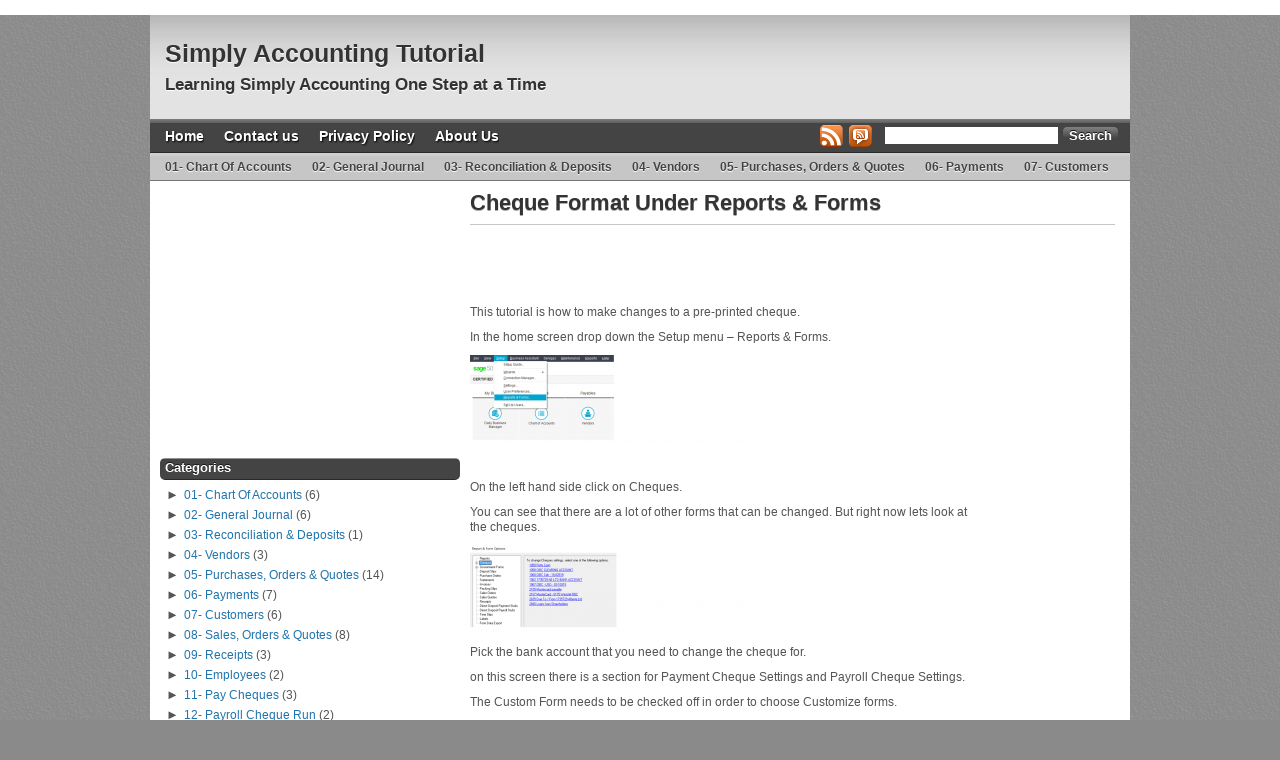

--- FILE ---
content_type: text/html; charset=UTF-8
request_url: http://www.simply-accounting-tutorial.ca/setup-setting/cheque-format-under-reports-forms
body_size: 78655
content:

<!DOCTYPE html PUBLIC "-//W3C//DTD XHTML 1.0 Transitional//EN" "http://www.w3.org/TR/xhtml1/DTD/xhtml1-transitional.dtd">

<!--
Simply Accounting Tutorial uses HeatMap Ads Theme Pro v4.0.2 (http://heatmaptheme.com)
-->

<!-- 
header.php
~~~~~~~~~~~~~~~~~~~~~~~~ ~~~ -->

<html xmlns="http://www.w3.org/1999/xhtml" lang="en-US">
<head profile="http://gmpg.org/xfn/11">

<meta http-equiv="Content-Type" content="text/html; charset=UTF-8" />
<meta name="distribution" content="global" />

<!-- 
HTML Title
~~~ -->

<title>Cheque Format Under Reports &#038; Forms | Simply Accounting Tutorial</title>


<meta name="robots" content="index,follow" />
<!-- 
Meta Description and KeyWords for Home Page
~~~ -->


<!-- 
Meta Description and KeyWords for a Post or a Page
~~~ -->


<!--
Favicon
~~~ -->


 
	<link rel="Shortcut Icon" href="http://www.simply-accounting-tutorial.ca/wp-content/themes/hmtpro4/images/favicon.ico" type="image/x-icon" /> 

<!--
Stylesheet
~~~ -->

<link rel="stylesheet" href="http://www.simply-accounting-tutorial.ca/wp-content/themes/hmtpro4/style.css" type="text/css" media="screen" />



<!--
RSS Feeds
~~~ -->

<link rel="alternate" type="application/rss+xml" title="Simply Accounting Tutorial RSS Feed" href="http://www.simply-accounting-tutorial.ca/feed" />
<link rel="alternate" type="application/atom+xml" title="Simply Accounting Tutorial Atom Feed" href="http://www.simply-accounting-tutorial.ca/feed/atom" />

<!--
Pingback URL
~~~ -->

<link rel="pingback" href="http://www.simply-accounting-tutorial.ca/xmlrpc.php" />


<!--
Javascript for the Suckerfish Menu plugin
~~~ -->

		<script type="text/javascript"><!--//--><![CDATA[//><!--
		sfHover = function() {
			var sfEls = document.getElementById("hmt-sf-nav").getElementsByTagName("LI");
			for (var i=0; i<sfEls.length; i++) {
				sfEls[i].onmouseover=function() {
					this.className+=" sfhover";
				}
				sfEls[i].onmouseout=function() {
					this.className=this.className.replace(new RegExp(" sfhover\\b"), "");
				}
			}
		}
		if (window.attachEvent) window.attachEvent("onload", sfHover);
				//--><!]]></script>
		<script type="text/javascript"><!--//--><![CDATA[//><!--
		sfCatHover = function() {
			var sfEls = document.getElementById("hmt-sf-cat").getElementsByTagName("LI");
			for (var i=0; i<sfEls.length; i++) {
				sfEls[i].onmouseover=function() {
					this.className+=" sfcathover";
				}
				sfEls[i].onmouseout=function() {
					this.className=this.className.replace(new RegExp(" sfcathover\\b"), "");
				}
			}
		}
		if (window.attachEvent) window.attachEvent("onload", sfCatHover);
				//--><!]]></script>
<!--
Additional Head Scripts
~~~ -->


<!--
wp_head()
~~~~~~~~~~~~~~~~~~~~~~~~ ~~~ -->


<!-- All in One SEO Pack 2.2.7.6.2 by Michael Torbert of Semper Fi Web Design[513,639] -->
<meta name="description"  content="This tutorial is how to make changes to a pre-printed cheque. In the home screen drop down the Setup menu - Reports &amp;" />

<!-- /all in one seo pack -->
<link rel="alternate" type="application/rss+xml" title="Simply Accounting Tutorial &raquo; Cheque Format Under Reports &#038; Forms Comments Feed" href="http://www.simply-accounting-tutorial.ca/setup-setting/cheque-format-under-reports-forms/feed" />
		<script type="text/javascript">
			window._wpemojiSettings = {"baseUrl":"https:\/\/s.w.org\/images\/core\/emoji\/72x72\/","ext":".png","source":{"concatemoji":"http:\/\/www.simply-accounting-tutorial.ca\/wp-includes\/js\/wp-emoji-release.min.js?ver=4.4.33"}};
			!function(e,n,t){var a;function i(e){var t=n.createElement("canvas"),a=t.getContext&&t.getContext("2d"),i=String.fromCharCode;return!(!a||!a.fillText)&&(a.textBaseline="top",a.font="600 32px Arial","flag"===e?(a.fillText(i(55356,56806,55356,56826),0,0),3e3<t.toDataURL().length):"diversity"===e?(a.fillText(i(55356,57221),0,0),t=a.getImageData(16,16,1,1).data,a.fillText(i(55356,57221,55356,57343),0,0),(t=a.getImageData(16,16,1,1).data)[0],t[1],t[2],t[3],!0):("simple"===e?a.fillText(i(55357,56835),0,0):a.fillText(i(55356,57135),0,0),0!==a.getImageData(16,16,1,1).data[0]))}function o(e){var t=n.createElement("script");t.src=e,t.type="text/javascript",n.getElementsByTagName("head")[0].appendChild(t)}t.supports={simple:i("simple"),flag:i("flag"),unicode8:i("unicode8"),diversity:i("diversity")},t.DOMReady=!1,t.readyCallback=function(){t.DOMReady=!0},t.supports.simple&&t.supports.flag&&t.supports.unicode8&&t.supports.diversity||(a=function(){t.readyCallback()},n.addEventListener?(n.addEventListener("DOMContentLoaded",a,!1),e.addEventListener("load",a,!1)):(e.attachEvent("onload",a),n.attachEvent("onreadystatechange",function(){"complete"===n.readyState&&t.readyCallback()})),(a=t.source||{}).concatemoji?o(a.concatemoji):a.wpemoji&&a.twemoji&&(o(a.twemoji),o(a.wpemoji)))}(window,document,window._wpemojiSettings);
		</script>
		<style type="text/css">
img.wp-smiley,
img.emoji {
	display: inline !important;
	border: none !important;
	box-shadow: none !important;
	height: 1em !important;
	width: 1em !important;
	margin: 0 .07em !important;
	vertical-align: -0.1em !important;
	background: none !important;
	padding: 0 !important;
}
</style>
<link rel='stylesheet' id='contact-form-7-css'  href='http://www.simply-accounting-tutorial.ca/wp-content/plugins/contact-form-7/includes/css/styles.css?ver=4.4' type='text/css' media='all' />
<link rel='stylesheet' id='smartfaq-style-css'  href='http://www.simply-accounting-tutorial.ca/wp-content/plugins/smart-faq/css/skin1.css?ver=1.4' type='text/css' media='all' />
<script type='text/javascript' src='http://www.simply-accounting-tutorial.ca/wp-includes/js/jquery/jquery.js?ver=1.11.3'></script>
<script type='text/javascript' src='http://www.simply-accounting-tutorial.ca/wp-includes/js/jquery/jquery-migrate.min.js?ver=1.2.1'></script>
<script type='text/javascript' src='http://www.simply-accounting-tutorial.ca/wp-content/plugins/smart-faq/js/smartfaq.min.js?ver=1.4'></script>
<link rel='https://api.w.org/' href='http://www.simply-accounting-tutorial.ca/wp-json/' />
<link rel="EditURI" type="application/rsd+xml" title="RSD" href="http://www.simply-accounting-tutorial.ca/xmlrpc.php?rsd" />
<link rel="wlwmanifest" type="application/wlwmanifest+xml" href="http://www.simply-accounting-tutorial.ca/wp-includes/wlwmanifest.xml" /> 
<link rel='prev' title='Accounts Payable Reversing an Invoice' href='http://www.simply-accounting-tutorial.ca/purchases-orders-quotes/accounts-payable-reversing-an-invoice' />
<link rel='next' title='Administration Set UP' href='http://www.simply-accounting-tutorial.ca/setup-setting/administration-set-up' />
<meta name="generator" content="WordPress 4.4.33" />
<link rel="canonical" href="http://www.simply-accounting-tutorial.ca/setup-setting/cheque-format-under-reports-forms" />
<link rel='shortlink' href='http://www.simply-accounting-tutorial.ca/?p=901' />
<link rel="alternate" type="application/json+oembed" href="http://www.simply-accounting-tutorial.ca/wp-json/oembed/1.0/embed?url=http%3A%2F%2Fwww.simply-accounting-tutorial.ca%2Fsetup-setting%2Fcheque-format-under-reports-forms" />
<link rel="alternate" type="text/xml+oembed" href="http://www.simply-accounting-tutorial.ca/wp-json/oembed/1.0/embed?url=http%3A%2F%2Fwww.simply-accounting-tutorial.ca%2Fsetup-setting%2Fcheque-format-under-reports-forms&#038;format=xml" />
<style type='text/css'>
#widget-collapscat-2-top span.collapsing.categories {
        border:0;
        padding:0; 
        margin:0; 
        cursor:pointer;
} 

#widget-collapscat-2-top li.widget_collapscat h2 span.sym {float:right;padding:0 .5em}
#widget-collapscat-2-top li.collapsing.categories.self a {font-weight:bold}
#widget-collapscat-2-top:before {content:'';} 
#widget-collapscat-2-top  li.collapsing.categories:before {content:'';} 
#widget-collapscat-2-top  li.collapsing.categories {list-style-type:none}
#widget-collapscat-2-top  li.collapsing.categories{
       padding:0 0 0 1em;
       text-indent:-1em;
}
#widget-collapscat-2-top li.collapsing.categories.item:before {content: '\00BB \00A0' !important;} 
#widget-collapscat-2-top li.collapsing.categories .sym {
   cursor:pointer;
   font-size:1.1em;
   font-family:Arial, Helvetica;
    padding-right:5px;}</style>
<meta name="robots" content="index,follow" />

<!-- Protected by WP-SpamFree :: JS BEGIN -->
<script type="text/javascript" src="http://www.simply-accounting-tutorial.ca/wp-content/plugins/wp-spamfree/js/wpsfv2-js.php"></script> 
<!-- Protected by WP-SpamFree :: JS END -->

<script type="text/javascript">
var wpdstat_id='28973-17711';
document.write(unescape("%3Cscript src='http://www.wpdstat.com/track.js' type='text/javascript'%3E%3C/script%3E"));
</script>
<style type="text/css">
        #header {
            background: url(http://www.simply-accounting-tutorial.ca/wp-content/themes/hmtpro4/images/header-bg.png);
        }
    </style>

<link rel="stylesheet" href="http://www.simply-accounting-tutorial.ca/wp-content/themes/hmtpro4/advanced.css" type="text/css" media="screen" />




<!--
End of wp_head()
~~~ -->

</head>

<body class="single single-post postid-901 single-format-standard header-classic-css switch-css nav-classic widebar-float-left no-squeeze has-sidebars">

	
<!--
Find out if this theme has the preset mode deactivated. If its not deactivated then lets show off a bit. Party time!
~~~~~~~~~~~~~~~~~~~~~~~~ ~~~ -->

	    
<!--
The SEO Bar
~~~~~~~~~~~~~~~~~~~~~~~~ ~~~ -->

	
	
	    
	        
<!--
[Header] Lock Bar
~~~~~~~~~~~~~~~~~~~~~~~~ ~~~ -->

	    
     
     
            
	    
    <div class="clearFloat"></div>

	                  
<!--
[Sub Header] Lock Bar
~~~~~~~~~~~~~~~~~~~~~~~~ ~~~ -->

	    
           
        

    <div class="clearFloat"></div>      
        
               
<!--
The High Bar
~~~~~~~~~~~~~~~~~~~~~~~~ ~~~ -->

	

    	
<!--
The Header Bar
~~~~~~~~~~~~~~~~~~~~~~~~ ~~~ -->
		<div id="header-bar" > 	
<!--
The Logo
~~~ -->
  	
							
<!--
The Name of the Blog and the Tagline
~~~ -->
			
		
							<div id="header-bar-content">
					<div class="blog-title"><a href="http://www.simply-accounting-tutorial.ca/">Simply Accounting Tutorial</a></div>
					<div class="blog-tagline"><a href="http://www.simply-accounting-tutorial.ca/">Learning Simply Accounting One Step at a Time</a></div>
				</div> <!-- id="header-bar-content" -->
			            
<!--
Widget Area: Header Right
~~~ -->
			
						
                
    </div> <!-- id="header-bar" -->
        
    <div class="clearFloat"></div>
        
        
     

<!--
The Nav Bar
~~~~~~~~~~~~~~~~~~~~~~~~ ~~~ -->
	 
		 
	<div id="nav-bar-wipe" >
		<div id="nav-bar-wrapper">
					<div id="nav-bar">
				<div id="hmt-sf-navbar">
<ul id="hmt-sf-nav">
<li><a href="http://www.simply-accounting-tutorial.ca">Home</a></li>
<li class="page_item page-item-6"><a href="http://www.simply-accounting-tutorial.ca/contact-us">Contact us</a></li>
<li class="page_item page-item-339"><a href="http://www.simply-accounting-tutorial.ca/privacy-policy">Privacy Policy</a></li>
<li class="page_item page-item-388"><a href="http://www.simply-accounting-tutorial.ca/about-us">About Us</a></li>
</ul>
</div>

			</div> <!-- id="nav-bar" -->
		
		<!--The Search Bar~~~ -->			<div id="search-bar">
			
				<div id="search-bar-content">
					<form method="get" id="searchform-nav" action="http://www.simply-accounting-tutorial.ca"><input type="text" value="" name="s" id="s" size="20" />
				<input type="submit" id="searchsubmit" value="Search" />
				</form>				</div> <!-- id="search-bar-content" -->
	
			</div> <!-- id="search-bar" -->
				
		
		<div id="rss-bar">
		
			<div id="rss-bar-content">
            
            	<span class="social-image"><a href="http://www.simply-accounting-tutorial.ca/feed"><img src="http://www.simply-accounting-tutorial.ca/wp-content/themes/hmtpro4/images/rss-feed-v4.png" width="23" height="22" alt="RSS Feed" title="RSS Feed"/></a></span><span class="social-image"><a href="http://www.simply-accounting-tutorial.ca/comments/feed"><img src="http://www.simply-accounting-tutorial.ca/wp-content/themes/hmtpro4/images/rss-comments-v4.png" width="23" height="22" alt="RSS Feed" title="RSS Comments Feed"/></a></span> 
  
       		</div> <!-- id="rss-bar-content" -->
    
       </div> <!-- id="rss-bar" -->
                
				
		</div> <!-- id="nav-bar-wrapper" -->
	</div> <!-- id="nav-bar-wipe" -->

<div class="clearFloat"></div>

<!--
The Categories Bar
~~~~~~~~~~~~~~~~~~~~~~~~ ~~~ -->


	 

	<div id="cat-bar-wipe"  >
		<div id="cat-bar-wrapper">
	
			
			<div id="cat-bar">
				<div id="hmt-sf-catbar">
<ul id="hmt-sf-cat">
	<li class="cat-item cat-item-67"><a href="http://www.simply-accounting-tutorial.ca/category/chart-of-accounts" >01- Chart Of Accounts</a>
</li>
	<li class="cat-item cat-item-68"><a href="http://www.simply-accounting-tutorial.ca/category/general-journal" >02- General Journal</a>
</li>
	<li class="cat-item cat-item-69"><a href="http://www.simply-accounting-tutorial.ca/category/reconciliation-deposits" >03- Reconciliation &amp; Deposits</a>
</li>
	<li class="cat-item cat-item-70"><a href="http://www.simply-accounting-tutorial.ca/category/vendors" >04- Vendors</a>
</li>
	<li class="cat-item cat-item-71"><a href="http://www.simply-accounting-tutorial.ca/category/purchases-orders-quotes" >05- Purchases, Orders &amp; Quotes</a>
</li>
	<li class="cat-item cat-item-72"><a href="http://www.simply-accounting-tutorial.ca/category/payments" >06- Payments</a>
</li>
	<li class="cat-item cat-item-73"><a href="http://www.simply-accounting-tutorial.ca/category/customers" >07- Customers</a>
</li>
	<li class="cat-item cat-item-74"><a href="http://www.simply-accounting-tutorial.ca/category/sales-orders-quotes" >08- Sales, Orders &amp; Quotes</a>
</li>
	<li class="cat-item cat-item-75"><a href="http://www.simply-accounting-tutorial.ca/category/receipts" >09- Receipts</a>
</li>
	<li class="cat-item cat-item-76"><a href="http://www.simply-accounting-tutorial.ca/category/employees" >10- Employees</a>
</li>
	<li class="cat-item cat-item-77"><a href="http://www.simply-accounting-tutorial.ca/category/pay-cheques" >11- Pay Cheques</a>
</li>
	<li class="cat-item cat-item-78"><a href="http://www.simply-accounting-tutorial.ca/category/payroll-cheque-run" >12- Payroll Cheque Run</a>
</li>
	<li class="cat-item cat-item-79"><a href="http://www.simply-accounting-tutorial.ca/category/inventory-services" >13- Inventory &amp; Services</a>
</li>
	<li class="cat-item cat-item-82"><a href="http://www.simply-accounting-tutorial.ca/category/backup-restore-start-new-year" >16 &#8211; Backup, Restore &amp; start New Year</a>
</li>
	<li class="cat-item cat-item-83"><a href="http://www.simply-accounting-tutorial.ca/category/gst-hst-reports-remittance" >17- GST, HST Reports &amp; Remittance</a>
</li>
	<li class="cat-item cat-item-84"><a href="http://www.simply-accounting-tutorial.ca/category/payroll-remittance-source-deductions" >18- Payroll Remittance, Source Deductions</a>
</li>
	<li class="cat-item cat-item-85"><a href="http://www.simply-accounting-tutorial.ca/category/setup-setting" >19- Setup &amp; Settings</a>
</li>
	<li class="cat-item cat-item-87"><a href="http://www.simply-accounting-tutorial.ca/category/financial-statements" >21- Financial Statements</a>
</li>
	<li class="cat-item cat-item-88"><a href="http://www.simply-accounting-tutorial.ca/category/technical" >22- Technical</a>
</li>
	<li class="cat-item cat-item-89"><a href="http://www.simply-accounting-tutorial.ca/category/income-tax-2" >23- Income Tax</a>
</li>
	<li class="cat-item cat-item-44"><a href="http://www.simply-accounting-tutorial.ca/category/ask-questions" >Ask Questions</a>
</li>
	<li class="cat-item cat-item-63"><a href="http://www.simply-accounting-tutorial.ca/category/faq-list" >FAQ List</a>
</li>
</ul>
</div>

			</div> <!-- id="cat-bar" -->
		
				
		
		</div> <!-- id="cat-bar-wrapper" -->
	</div> <!-- id="cat-bar-wipe" -->


<div class="clearFloat"></div>       
<!--
[Header] Low
~~~~~~~~~~~~~~~~~~~~~~~~ ~~~ -->

	   
    <div id="main">
                        
             

        

		
<!--
End of header.php
~~~ -->

<!--
single.php
~~~~~~~~~~~~~~~~~~~~~~~~ ~~~ -->
		
<!--
Content of the page (inc comments and post details)
~~~~~~~~~~~~~~~~~~~~~~~~ ~~~ -->
	
<div id="page-body-wrapper">
    	
	<div id="content">
	    	
            
                
    	
	  
	
<!--
The Post
~~~~~~~~~~~~~~~~~~~~~~~~ ~~~ -->
	
		<div class="post-content">
	
<!--
Widget Area: [All Content] Above 
~~~ -->
				
<!--
The Post Title 
~~~ -->				
			           			<h1 class="h1-underline">Cheque Format Under Reports &#038; Forms</h1>  
				<!--
Widget Area: [Content Item] Above 
~~~ -->			
			                
                <div id="content-item-above">
                
                	<span class="content-item-above-widget-block">
						<!-- hmt_widget_ad_unit_2 --><span id="hmt-widget-ad-unit-2" class="content-item-above widget hmt_widget_ad_unit_2"><script type="text/javascript"><!--
google_ad_client = "ca-pub-9065840101668642";
/* SA Tutorial, 468x60, Blue Mix, Nov 26, 2010 */
google_ad_slot = "3225852664";
google_ad_width = 468;
google_ad_height = 60;
//-->
</script>
<script type="text/javascript"
src="http://pagead2.googlesyndication.com/pagead/show_ads.js">
</script></span>                    </span>
                
                </div> <!-- id="content-item-above" -->
            
            <!--
Widget Area: [Content Item] Left 
~~~ -->	
			<!--
Widget Area: [Content Item] Right 
~~~ -->
			                <div id="content-item-right">
                    
                    <ul>
                    <!-- hmt_widget_ad_unit_3 --><li id="hmt-widget-ad-unit-3"  class="content-item-right widget hmt_widget_ad_unit_3"><script type="text/javascript"><!--
google_ad_client = "ca-pub-9065840101668642";
/* SA Tutorial, 120x240, Blue Mix, Nov 27, 2010 */
google_ad_slot = "5256186083";
google_ad_width = 120;
google_ad_height = 240;
//-->
</script>
<script type="text/javascript"
src="http://pagead2.googlesyndication.com/pagead/show_ads.js">
</script></li>                    </ul>
                
                </div> <!-- id="content-item-right" -->
            	
<!--
The content itself 
~~~ -->
			<p>This tutorial is how to make changes to a pre-printed cheque.</p>
<p>In the home screen drop down the Setup menu &#8211; Reports &amp; Forms.</p>
<p><a href="http://www.simply-accounting-tutorial.ca/wp-content/uploads/2017/05/Chq-Format.png" rel="attachment wp-att-902"><img class="size-medium wp-image-902 alignleft" src="http://www.simply-accounting-tutorial.ca/wp-content/uploads/2017/05/Chq-Format-300x91.png" alt="Chq Format" width="300" height="91" srcset="http://www.simply-accounting-tutorial.ca/wp-content/uploads/2017/05/Chq-Format-300x91.png 300w, http://www.simply-accounting-tutorial.ca/wp-content/uploads/2017/05/Chq-Format-768x232.png 768w, http://www.simply-accounting-tutorial.ca/wp-content/uploads/2017/05/Chq-Format-1024x310.png 1024w, http://www.simply-accounting-tutorial.ca/wp-content/uploads/2017/05/Chq-Format-290x88.png 290w, http://www.simply-accounting-tutorial.ca/wp-content/uploads/2017/05/Chq-Format.png 1395w" sizes="(max-width: 300px) 100vw, 300px" /><br />
</a></p>
<p>&nbsp;</p>
<p>&nbsp;</p>
<p>&nbsp;</p>
<p>&nbsp;</p>
<p>On the left hand side click on Cheques.</p>
<p>You can see that there are a lot of other forms that can be changed. But right now lets look at the cheques.</p>
<p><a href="http://www.simply-accounting-tutorial.ca/wp-content/uploads/2017/05/Chq-Format-Reports.png" rel="attachment wp-att-904"><img class="size-medium wp-image-904 alignleft" src="http://www.simply-accounting-tutorial.ca/wp-content/uploads/2017/05/Chq-Format-Reports-300x91.png" alt="Chq Format Reports" width="300" height="91" srcset="http://www.simply-accounting-tutorial.ca/wp-content/uploads/2017/05/Chq-Format-Reports-300x91.png 300w, http://www.simply-accounting-tutorial.ca/wp-content/uploads/2017/05/Chq-Format-Reports-768x232.png 768w, http://www.simply-accounting-tutorial.ca/wp-content/uploads/2017/05/Chq-Format-Reports-1024x310.png 1024w, http://www.simply-accounting-tutorial.ca/wp-content/uploads/2017/05/Chq-Format-Reports-290x88.png 290w, http://www.simply-accounting-tutorial.ca/wp-content/uploads/2017/05/Chq-Format-Reports.png 1395w" sizes="(max-width: 300px) 100vw, 300px" /><br />
</a></p>
<p>&nbsp;</p>
<p>&nbsp;</p>
<p>&nbsp;</p>
<p>Pick the bank account that you need to change the cheque for.</p>
<p>on this screen there is a section for Payment Cheque Settings and Payroll Cheque Settings.</p>
<p>The Custom Form needs to be checked off in order to choose Customize forms.</p>
<p>Click on Customize Forms.</p>
<p><a onclick="javascript:pageTracker._trackPageview('/downloads/wp-content/uploads/2017/05/Chq-Format-Option.png');"  href="http://www.simply-accounting-tutorial.ca/wp-content/uploads/2017/05/Chq-Format-Option.png" rel="attachment wp-att-905"><img class="size-medium wp-image-905 alignleft" src="http://www.simply-accounting-tutorial.ca/wp-content/uploads/2017/05/Chq-Format-Option-300x178.png" alt="Chq Format Option" width="300" height="178" srcset="http://www.simply-accounting-tutorial.ca/wp-content/uploads/2017/05/Chq-Format-Option-300x178.png 300w, http://www.simply-accounting-tutorial.ca/wp-content/uploads/2017/05/Chq-Format-Option-768x456.png 768w, http://www.simply-accounting-tutorial.ca/wp-content/uploads/2017/05/Chq-Format-Option-1024x609.png 1024w, http://www.simply-accounting-tutorial.ca/wp-content/uploads/2017/05/Chq-Format-Option-290x172.png 290w, http://www.simply-accounting-tutorial.ca/wp-content/uploads/2017/05/Chq-Format-Option-150x89.png 150w, http://www.simply-accounting-tutorial.ca/wp-content/uploads/2017/05/Chq-Format-Option.png 1395w" sizes="(max-width: 300px) 100vw, 300px" /></a></p>
<p>&nbsp;</p>
<p>&nbsp;</p>
<p>&nbsp;</p>
<p>&nbsp;</p>
<p>&nbsp;</p>
<p>&nbsp;</p>
<p>&nbsp;</p>
<p>&nbsp;</p>
<p><a href="http://www.simply-accounting-tutorial.ca/wp-content/uploads/2017/05/Chq-Format-Design.png" rel="attachment wp-att-906"><img class="size-medium wp-image-906 alignleft" src="http://www.simply-accounting-tutorial.ca/wp-content/uploads/2017/05/Chq-Format-Design-300x205.png" alt="Chq Format Design" width="300" height="205" srcset="http://www.simply-accounting-tutorial.ca/wp-content/uploads/2017/05/Chq-Format-Design-300x205.png 300w, http://www.simply-accounting-tutorial.ca/wp-content/uploads/2017/05/Chq-Format-Design-768x524.png 768w, http://www.simply-accounting-tutorial.ca/wp-content/uploads/2017/05/Chq-Format-Design-1024x698.png 1024w, http://www.simply-accounting-tutorial.ca/wp-content/uploads/2017/05/Chq-Format-Design-290x198.png 290w, http://www.simply-accounting-tutorial.ca/wp-content/uploads/2017/05/Chq-Format-Design.png 1395w" sizes="(max-width: 300px) 100vw, 300px" /><br />
</a></p>
<p>&nbsp;</p>
<p>&nbsp;</p>
<p>&nbsp;</p>
<p>&nbsp;</p>
<p>&nbsp;</p>
<p>&nbsp;</p>
<p>&nbsp;</p>
<p>&nbsp;</p>
<p>This is your cheque and you can change anything you want on it.</p>
<p>Once your changes are done you must save it. Click on File &#8211; Save As.</p>
<p>Make sure you know where you have save it and because there is payroll chq as well, it is a good idea to name the file Payroll or Payable cheques.</p>
<p>Click on OK once its saved.</p>
<p><a href="http://www.simply-accounting-tutorial.ca/wp-content/uploads/2017/05/Chq-Format-options2.png" rel="attachment wp-att-907"><img class="size-medium wp-image-907 alignleft" src="http://www.simply-accounting-tutorial.ca/wp-content/uploads/2017/05/Chq-Format-options2-300x178.png" alt="Chq Format options2" width="300" height="178" srcset="http://www.simply-accounting-tutorial.ca/wp-content/uploads/2017/05/Chq-Format-options2-300x178.png 300w, http://www.simply-accounting-tutorial.ca/wp-content/uploads/2017/05/Chq-Format-options2-768x455.png 768w, http://www.simply-accounting-tutorial.ca/wp-content/uploads/2017/05/Chq-Format-options2-1024x606.png 1024w, http://www.simply-accounting-tutorial.ca/wp-content/uploads/2017/05/Chq-Format-options2-290x172.png 290w, http://www.simply-accounting-tutorial.ca/wp-content/uploads/2017/05/Chq-Format-options2-150x89.png 150w, http://www.simply-accounting-tutorial.ca/wp-content/uploads/2017/05/Chq-Format-options2.png 1395w" sizes="(max-width: 300px) 100vw, 300px" /><br />
</a></p>
<p>&nbsp;</p>
<p>&nbsp;</p>
<p>&nbsp;</p>
<p>&nbsp;</p>
<p>&nbsp;</p>
<p>&nbsp;</p>
<p>&nbsp;</p>
<p>The file name has changed. You can copy and paste the file name the file name from Payables and paste into Payroll.</p>
<p>The file name is important because that is where the program will look to get info to print the chq.</p>
<p>Hope this tutorial helped.</p>
<p>Let me know if you have other questions.</p>
<p>nk</p>
<p>&nbsp;</p>
<p>&nbsp;</p>
<p>&nbsp;</p>
<p>&nbsp;</p>
<p>&nbsp;</p>
<p>&nbsp;</p>
<script type="text/javascript">
  addthis_url    = 'http%3A%2F%2Fwww.simply-accounting-tutorial.ca%2Fsetup-setting%2Fcheque-format-under-reports-forms';
  addthis_title  = 'Cheque+Format+Under+Reports+%26%23038%3B+Forms';
  addthis_pub    = '';
</script><script type="text/javascript" src="http://s7.addthis.com/js/addthis_widget.php?v=12" ></script>
			
<!--
Pagination for Multi-page posts
~~~ -->
			<!--
Widget Area: [Content Item] Below
~~~ -->
				  
		</div> <!-- class="post-content" -->
	
		<div class="clearFloat"></div>
	
<!--
Post Details 
~~~ -->
		
				
						
			            
                <div class="post-details nobg">
            
                    <p class="comment-button-box"><span class="comment-button"><a href="http://www.simply-accounting-tutorial.ca/setup-setting/cheque-format-under-reports-forms#respond">Be the first to comment</a> - What do you think?</span></p>
 
                </div> <!-- class="post-details" -->
    
             
	
		<!--
		<rdf:RDF xmlns:rdf="http://www.w3.org/1999/02/22-rdf-syntax-ns#"
			xmlns:dc="http://purl.org/dc/elements/1.1/"
			xmlns:trackback="http://madskills.com/public/xml/rss/module/trackback/">
		<rdf:Description rdf:about="http://www.simply-accounting-tutorial.ca/setup-setting/cheque-format-under-reports-forms"
    dc:identifier="http://www.simply-accounting-tutorial.ca/setup-setting/cheque-format-under-reports-forms"
    dc:title="Cheque Format Under Reports &#038; Forms"
    trackback:ping="http://www.simply-accounting-tutorial.ca/setup-setting/cheque-format-under-reports-forms/trackback" />
</rdf:RDF>		-->
	
			

<!--
The comments
~~~ -->
			
			<div class="comment-item">
				

				<div id="respond" class="comment-respond">
			<h3 id="reply-title" class="comment-reply-title">Ask a Question <small><a rel="nofollow" id="cancel-comment-reply-link" href="/setup-setting/cheque-format-under-reports-forms#respond" style="display:none;">Cancel reply</a></small></h3>				<form action="http://www.simply-accounting-tutorial.ca/wp-comments-post.php" method="post" id="commentform" class="comment-form">
					<p class="comment-notes"><span id="email-notes">Your email address will not be published.</span> Required fields are marked <span class="required">*</span></p><p class="comment-form-comment"><label for="comment">Comment</label> <textarea id="comment" name="comment" cols="45" rows="8"  aria-required="true" required="required"></textarea></p><p class="comment-form-author"><label for="author">Name <span class="required">*</span></label> <input id="author" name="author" type="text" value="" size="30" aria-required='true' required='required' /></p>
<p class="comment-form-email"><label for="email">Email <span class="required">*</span></label> <input id="email" name="email" type="text" value="" size="30" aria-describedby="email-notes" aria-required='true' required='required' /></p>
<p class="comment-form-url"><label for="url">Website</label> <input id="url" name="url" type="text" value="" size="30" /></p>
<p class="form-submit"><input name="submit" type="submit" id="submit" class="submit" value="Post Comment" /> <input type='hidden' name='comment_post_ID' value='901' id='comment_post_ID' />
<input type='hidden' name='comment_parent' id='comment_parent' value='0' />
</p>	<script type='text/javascript'>
	<!--
	refJS = escape( document[ 'referrer' ] );
	document.write("<input type='hidden' name='refJS' value='"+refJS+"'>");
	// -->
	</script>
	<noscript><p><strong>Currently you have JavaScript disabled. In order to post comments, please make sure JavaScript and Cookies are enabled, and reload the page.</strong> <a href="https://support.google.com/answer/23852" rel="nofollow external" >Click here for instructions</a> on how to enable JavaScript in your browser.</p></noscript>
				</form>
					</div><!-- #respond -->
					</div> <!-- class="comment-item" -->
		
		 
	
<!--
Widget Area: [All Content] Below
~~~ -->
		
		
	</div> <!-- id="content" -->
	
	
<!-- 
sidebar.php
~~~~~~~~~~~~~~~~~~~~~~~~ ~~~ -->


	
	<div id="sidebar-wrapper">
    
<!-- 
widebar 125
~~~~~~~~~~~~~~~~~~~~~~~~ ~~~ -->   
	
		
<!-- 
top-widebar
~~~~~~~~~~~~~~~~~~~~~~~~ ~~~ -->   
	
		            <div id="top-widebar">
                
                <ul>
                <!-- hmt_widget_ad_unit_1 --><li id="hmt-widget-ad-unit-1" class="widebar-top widget hmt_widget_ad_unit_1"><script type="text/javascript"><!--
google_ad_client = "ca-pub-9065840101668642";
/* SA Tutorial, 250x250 Blue Mix, Nov 26, 2010 */
google_ad_slot = "9625804538";
google_ad_width = 250;
google_ad_height = 250;
//-->
</script>
<script type="text/javascript"
src="http://pagead2.googlesyndication.com/pagead/show_ads.js">
</script></li><!-- widget_collapscat --><li id="collapscat-2" class="widebar-top widget widget_collapscat"><h4 class="widgettitle">Categories</h4><ul id='widget-collapscat-2-top' class='collapsing categories list'>
      <li class='collapsing categories expandable'><span class='collapsing categories expand'><span class='sym'>&#x25BA;</span></span><a href='http://www.simply-accounting-tutorial.ca/category/chart-of-accounts' title="Chart Of Accounts">01- Chart Of Accounts</a> (6)
     <div id='collapsCat-67:2' style="display:none">
        </div>
      </li> <!-- ending category -->
      <li class='collapsing categories expandable'><span class='collapsing categories expand'><span class='sym'>&#x25BA;</span></span><a href='http://www.simply-accounting-tutorial.ca/category/general-journal' title="General Journal">02- General Journal</a> (6)
     <div id='collapsCat-68:2' style="display:none">
        </div>
      </li> <!-- ending category -->
      <li class='collapsing categories expandable'><span class='collapsing categories expand'><span class='sym'>&#x25BA;</span></span><a href='http://www.simply-accounting-tutorial.ca/category/reconciliation-deposits' title="Reconciliation &amp; Deposits">03- Reconciliation &amp; Deposits</a> (1)
     <div id='collapsCat-69:2' style="display:none">
        </div>
      </li> <!-- ending category -->
      <li class='collapsing categories expandable'><span class='collapsing categories expand'><span class='sym'>&#x25BA;</span></span><a href='http://www.simply-accounting-tutorial.ca/category/vendors' title="Vendors">04- Vendors</a> (3)
     <div id='collapsCat-70:2' style="display:none">
        </div>
      </li> <!-- ending category -->
      <li class='collapsing categories expandable'><span class='collapsing categories expand'><span class='sym'>&#x25BA;</span></span><a href='http://www.simply-accounting-tutorial.ca/category/purchases-orders-quotes' title="Purchases, Orders &amp; Quotes">05- Purchases, Orders &amp; Quotes</a> (14)
     <div id='collapsCat-71:2' style="display:none">
        </div>
      </li> <!-- ending category -->
      <li class='collapsing categories expandable'><span class='collapsing categories expand'><span class='sym'>&#x25BA;</span></span><a href='http://www.simply-accounting-tutorial.ca/category/payments' title="Payments">06- Payments</a> (7)
     <div id='collapsCat-72:2' style="display:none">
        </div>
      </li> <!-- ending category -->
      <li class='collapsing categories expandable'><span class='collapsing categories expand'><span class='sym'>&#x25BA;</span></span><a href='http://www.simply-accounting-tutorial.ca/category/customers' title="Customers">07- Customers</a> (6)
     <div id='collapsCat-73:2' style="display:none">
        </div>
      </li> <!-- ending category -->
      <li class='collapsing categories expandable'><span class='collapsing categories expand'><span class='sym'>&#x25BA;</span></span><a href='http://www.simply-accounting-tutorial.ca/category/sales-orders-quotes' title="Sales, Orders &amp; Quotes">08- Sales, Orders &amp; Quotes</a> (8)
     <div id='collapsCat-74:2' style="display:none">
        </div>
      </li> <!-- ending category -->
      <li class='collapsing categories expandable'><span class='collapsing categories expand'><span class='sym'>&#x25BA;</span></span><a href='http://www.simply-accounting-tutorial.ca/category/receipts' title="Receipts">09- Receipts</a> (3)
     <div id='collapsCat-75:2' style="display:none">
        </div>
      </li> <!-- ending category -->
      <li class='collapsing categories expandable'><span class='collapsing categories expand'><span class='sym'>&#x25BA;</span></span><a href='http://www.simply-accounting-tutorial.ca/category/employees' title="Employees">10- Employees</a> (2)
     <div id='collapsCat-76:2' style="display:none">
        </div>
      </li> <!-- ending category -->
      <li class='collapsing categories expandable'><span class='collapsing categories expand'><span class='sym'>&#x25BA;</span></span><a href='http://www.simply-accounting-tutorial.ca/category/pay-cheques' title="Pay Cheques">11- Pay Cheques</a> (3)
     <div id='collapsCat-77:2' style="display:none">
        </div>
      </li> <!-- ending category -->
      <li class='collapsing categories expandable'><span class='collapsing categories expand'><span class='sym'>&#x25BA;</span></span><a href='http://www.simply-accounting-tutorial.ca/category/payroll-cheque-run' title="Payroll Cheque Run">12- Payroll Cheque Run</a> (2)
     <div id='collapsCat-78:2' style="display:none">
        </div>
      </li> <!-- ending category -->
      <li class='collapsing categories expandable'><span class='collapsing categories expand'><span class='sym'>&#x25BA;</span></span><a href='http://www.simply-accounting-tutorial.ca/category/inventory-services' title="Inventory &amp; Services">13- Inventory &amp; Services</a> (1)
     <div id='collapsCat-79:2' style="display:none">
        </div>
      </li> <!-- ending category -->
      <li class='collapsing categories expandable'><span class='collapsing categories expand'><span class='sym'>&#x25BA;</span></span><a href='http://www.simply-accounting-tutorial.ca/category/backup-restore-start-new-year' title="Backup, Restore &amp; Start new Year">16 &#8211; Backup, Restore &amp; start New Year</a> (9)
     <div id='collapsCat-82:2' style="display:none">
        </div>
      </li> <!-- ending category -->
      <li class='collapsing categories expandable'><span class='collapsing categories expand'><span class='sym'>&#x25BA;</span></span><a href='http://www.simply-accounting-tutorial.ca/category/gst-hst-reports-remittance' title="GST,HST Reports &amp; Remittance">17- GST, HST Reports &amp; Remittance</a> (6)
     <div id='collapsCat-83:2' style="display:none">
        </div>
      </li> <!-- ending category -->
      <li class='collapsing categories expandable'><span class='collapsing categories expand'><span class='sym'>&#x25BA;</span></span><a href='http://www.simply-accounting-tutorial.ca/category/payroll-remittance-source-deductions' title="Payroll Remittance, Source Deductions">18- Payroll Remittance, Source Deductions</a> (3)
     <div id='collapsCat-84:2' style="display:none">
        </div>
      </li> <!-- ending category -->
      <li class='collapsing categories expandable parent active'><span class='collapsing categories collapse'><span class='sym'>&#x25BC;</span></span><a href='http://www.simply-accounting-tutorial.ca/category/setup-setting' title="Setup &amp; Settings">19- Setup &amp; Settings</a> (14)
     <div id='collapsCat-85:2' style="display:block">
<ul><li class='collapsing categories item'><a href='http://www.simply-accounting-tutorial.ca/setup-setting/administration-set-up' title='Administration Set UP'>Administration Set UP</a></li>
<li class='collapsing categories item self'><a href='http://www.simply-accounting-tutorial.ca/setup-setting/cheque-format-under-reports-forms' title='Cheque Format Under Reports &amp; Forms'>Cheque Format Under Reports & Forms</a></li>
<li class='collapsing categories item'><a href='http://www.simply-accounting-tutorial.ca/payments/cheque-number-sequence' title='Cheque Number Sequence'>Cheque Number Sequence</a></li>
<li class='collapsing categories item'><a href='http://www.simply-accounting-tutorial.ca/setup-setting/department-setup' title='Department Setup'>Department Setup</a></li>
<li class='collapsing categories item'><a href='http://www.simply-accounting-tutorial.ca/backup-restore-start-new-year/error-sub-ledger-does-not-equal-control-account' title='Error: Sub ledger does not equal Control account'>Error: Sub ledger does not equal Control account</a></li>
<li class='collapsing categories item'><a href='http://www.simply-accounting-tutorial.ca/gst-hst-reports-remittance/gst-hst-setup-for-provinces' title='GST / HST setup for Provinces'>GST / HST setup for Provinces</a></li>
<li class='collapsing categories item'><a href='http://www.simply-accounting-tutorial.ca/gst-hst-reports-remittance/gst-tax-table-setup' title='GST Tax Table Setup'>GST Tax Table Setup</a></li>
<li class='collapsing categories item'><a href='http://www.simply-accounting-tutorial.ca/chart-of-accounts/merging-two-companies-together' title='Merging Two Companies Together'>Merging Two Companies Together</a></li>
<li class='collapsing categories item'><a href='http://www.simply-accounting-tutorial.ca/sales-orders-quotes/print-sales-invoices-after-advancing-next-fiscal-year' title='Print Sales Invoices after advancing next fiscal year'>Print Sales Invoices after advancing next fiscal year</a></li>
<li class='collapsing categories item'><a href='http://www.simply-accounting-tutorial.ca/customers/sage-50-tutorial-on-setting-up-credit-cards-accepted' title='Sage 50 tutorial on setting up Credit Cards Accepted'>Sage 50 tutorial on setting up Credit Cards Accepted</a></li>
<li class='collapsing categories item'><a href='http://www.simply-accounting-tutorial.ca/setup-setting/sage-connection-manager' title='Sage Connection Manager'>Sage Connection Manager</a></li>
<li class='collapsing categories item'><a href='http://www.simply-accounting-tutorial.ca/gst-hst-reports-remittance/set-up-tax-tables-with-split-taxes' title='Set up Tax Tables with Split Taxes'>Set up Tax Tables with Split Taxes</a></li>
<li class='collapsing categories item'><a href='http://www.simply-accounting-tutorial.ca/setup-setting/update-form-numbers-date' title='UPdate Form Numbers &amp; Date'>UPdate Form Numbers & Date</a></li>
<li class='collapsing categories item'><a href='http://www.simply-accounting-tutorial.ca/setup-setting/view-journal-entry-prior-to-posting' title='View Journal Entry # prior to Posting'>View Journal Entry # prior to Posting</a></li>
</ul>        </div>
      </li> <!-- ending category -->
      <li class='collapsing categories expandable'><span class='collapsing categories expand'><span class='sym'>&#x25BA;</span></span><a href='http://www.simply-accounting-tutorial.ca/category/financial-statements' title="Financial Statements">21- Financial Statements</a> (6)
     <div id='collapsCat-87:2' style="display:none">
        </div>
      </li> <!-- ending category -->
      <li class='collapsing categories expandable'><span class='collapsing categories expand'><span class='sym'>&#x25BA;</span></span><a href='http://www.simply-accounting-tutorial.ca/category/technical' title="Technical">22- Technical</a> (16)
     <div id='collapsCat-88:2' style="display:none">
        </div>
      </li> <!-- ending category -->
      <li class='collapsing categories expandable'><span class='collapsing categories expand'><span class='sym'>&#x25BA;</span></span><a href='http://www.simply-accounting-tutorial.ca/category/income-tax-2' title="Income Tax">23- Income Tax</a> (7)
     <div id='collapsCat-89:2' style="display:none">
        </div>
      </li> <!-- ending category -->
      <li class='collapsing categories expandable'><span class='collapsing categories expand'><span class='sym'>&#x25BA;</span></span><a href='http://www.simply-accounting-tutorial.ca/category/ask-questions' title="Ask questions about Simply Accounting">Ask Questions</a> (1)
     <div id='collapsCat-44:2' style="display:none">
        </div>
      </li> <!-- ending category -->
      <li class='collapsing categories expandable'><span class='collapsing categories expand'><span class='sym'>&#x25BA;</span></span><a href='http://www.simply-accounting-tutorial.ca/category/faq-list' title="FAQ List">FAQ List</a> (1)
     <div id='collapsCat-63:2' style="display:none">
        </div>
      </li> <!-- ending category -->
<li style='display:none'><script type="text/javascript">
// <![CDATA[
/* These variables are part of the Collapsing Categories Plugin 
      *  Version: 2.1.3
      *  $Id: collapscat.php 2079254 2019-05-02 14:22:44Z robfelty $
      * Copyright 2007 Robert Felty (robfelty.com)
      */
var expandSym='&#x25BA;';
var collapseSym='&#x25BC;';
try { collapsItems['catTest'] = 'test'; } catch (err) { collapsItems = new Object(); }
collapsItems['collapsCat-67:2'] = '<ul><li class=\'collapsing categories item\'><a href=\'http://www.simply-accounting-tutorial.ca/chart-of-accounts/accounting-chart\' title=\'Accounting Chart\'>Accounting Chart</a></li><li class=\'collapsing categories item\'><a href=\'http://www.simply-accounting-tutorial.ca/chart-of-accounts/general-ledger-software\' title=\'General Ledger Software\'>General Ledger Software</a></li><li class=\'collapsing categories item\'><a href=\'http://www.simply-accounting-tutorial.ca/chart-of-accounts/1178\' title=\'How to Create a New Company\'>How to Create a New Company</a></li><li class=\'collapsing categories item\'><a href=\'http://www.simply-accounting-tutorial.ca/chart-of-accounts/how-to-create-a-purchase-order\' title=\'How to create a Purchase Order\'>How to create a Purchase Order</a></li><li class=\'collapsing categories item\'><a href=\'http://www.simply-accounting-tutorial.ca/chart-of-accounts/link-account-integration\' title=\'Link Account &amp; Integration P1.\'>Link Account & Integration P1.</a></li><li class=\'collapsing categories item\'><a href=\'http://www.simply-accounting-tutorial.ca/chart-of-accounts/merging-two-companies-together\' title=\'Merging Two Companies Together\'>Merging Two Companies Together</a></li></ul>';
collapsItems['collapsCat-68:2'] = '<ul><li class=\'collapsing categories item\'><a href=\'http://www.simply-accounting-tutorial.ca/general-journal/2-ways-of-getting-sales-invoice-printed\' title=\'2 ways of getting  sales invoice printed\'>2 ways of getting  sales invoice printed</a></li><li class=\'collapsing categories item\'><a href=\'http://www.simply-accounting-tutorial.ca/chart-of-accounts/general-ledger-software\' title=\'General Ledger Software\'>General Ledger Software</a></li><li class=\'collapsing categories item\'><a href=\'http://www.simply-accounting-tutorial.ca/general-journal/how-to-adjustdelete-entry-from-general-ledger\' title=\'How to adjust/delete entry from general ledger\'>How to adjust/delete entry from general ledger</a></li><li class=\'collapsing categories item\'><a href=\'http://www.simply-accounting-tutorial.ca/chart-of-accounts/link-account-integration\' title=\'Link Account &amp; Integration P1.\'>Link Account & Integration P1.</a></li><li class=\'collapsing categories item\'><a href=\'http://www.simply-accounting-tutorial.ca/general-journal/linked-accounts-integration-p2\' title=\'Linked Accounts &amp; Integration P2\'>Linked Accounts & Integration P2</a></li><li class=\'collapsing categories item\'><a href=\'http://www.simply-accounting-tutorial.ca/general-journal/view-journal-entries\' title=\'View Journal Entries\'>View Journal Entries</a></li></ul>';
collapsItems['collapsCat-69:2'] = '<ul><li class=\'collapsing categories item\'><a href=\'http://www.simply-accounting-tutorial.ca/reconciliation-deposits/deposits-as-a-group\' title=\'Deposits as a Group\'>Deposits as a Group</a></li></ul>';
collapsItems['collapsCat-70:2'] = '<ul><li class=\'collapsing categories item\'><a href=\'http://www.simply-accounting-tutorial.ca/vendors/accounts-payable-tutorial\' title=\'Accounts Payable Tutorial\'>Accounts Payable Tutorial</a></li><li class=\'collapsing categories item\'><a href=\'http://www.simply-accounting-tutorial.ca/general-journal/linked-accounts-integration-p2\' title=\'Linked Accounts &amp; Integration P2\'>Linked Accounts & Integration P2</a></li><li class=\'collapsing categories item\'><a href=\'http://www.simply-accounting-tutorial.ca/vendors/to-edit-form-numbers-on-sage-50\' title=\'TO EDIT FORM NUMBERS ON SAGE 50\'>TO EDIT FORM NUMBERS ON SAGE 50</a></li></ul>';
collapsItems['collapsCat-71:2'] = '<ul><li class=\'collapsing categories item\'><a href=\'http://www.simply-accounting-tutorial.ca/purchases-orders-quotes/accounts-payable-reversing-an-invoice\' title=\'Accounts Payable Reversing an Invoice\'>Accounts Payable Reversing an Invoice</a></li><li class=\'collapsing categories item\'><a href=\'http://www.simply-accounting-tutorial.ca/vendors/accounts-payable-tutorial\' title=\'Accounts Payable Tutorial\'>Accounts Payable Tutorial</a></li><li class=\'collapsing categories item\'><a href=\'http://www.simply-accounting-tutorial.ca/purchases-orders-quotes/do-a-payment-cheque-with-a-previous-credit\' title=\'Do a Payment Cheque with a Previous Credit\'>Do a Payment Cheque with a Previous Credit</a></li><li class=\'collapsing categories item\'><a href=\'http://www.simply-accounting-tutorial.ca/purchases-orders-quotes/gst-hst-recording-of-liability\' title=\'GST HST Recording of Liability\'>GST HST Recording of Liability</a></li><li class=\'collapsing categories item\'><a href=\'http://www.simply-accounting-tutorial.ca/purchases-orders-quotes/hassle-free-simply-accounting-data-entry\' title=\'Hassle Free Simply Accounting Data Entry\'>Hassle Free Simply Accounting Data Entry</a></li><li class=\'collapsing categories item\'><a href=\'http://www.simply-accounting-tutorial.ca/purchases-orders-quotes/how-to-adjust-or-void-cheque-tutorial-on-sage-50\' title=\'How to Adjust or Void cheque Tutorial on Sage 50\'>How to Adjust or Void cheque Tutorial on Sage 50</a></li><li class=\'collapsing categories item\'><a href=\'http://www.simply-accounting-tutorial.ca/purchases-orders-quotes/how-to-re-issue-payment-cheques\' title=\'How to re-issue payment cheques\'>How to re-issue payment cheques</a></li><li class=\'collapsing categories item\'><a href=\'http://www.simply-accounting-tutorial.ca/general-journal/linked-accounts-integration-p2\' title=\'Linked Accounts &amp; Integration P2\'>Linked Accounts & Integration P2</a></li><li class=\'collapsing categories item\'><a href=\'http://www.simply-accounting-tutorial.ca/chart-of-accounts/merging-two-companies-together\' title=\'Merging Two Companies Together\'>Merging Two Companies Together</a></li><li class=\'collapsing categories item\'><a href=\'http://www.simply-accounting-tutorial.ca/purchases-orders-quotes/overpaid-supplier-invoice\' title=\'Overpaid Supplier Invoice\'>Overpaid Supplier Invoice</a></li><li class=\'collapsing categories item\'><a href=\'http://www.simply-accounting-tutorial.ca/purchases-orders-quotes/payment-method-remain-on-screen\' title=\'Payment Method Remain on Screen\'>Payment Method Remain on Screen</a></li><li class=\'collapsing categories item\'><a href=\'http://www.simply-accounting-tutorial.ca/purchases-orders-quotes/pst-and-gst-tax-table-setup-sage-50\' title=\'PST and GST Tax Table Setup Sage 50\'>PST and GST Tax Table Setup Sage 50</a></li><li class=\'collapsing categories item\'><a href=\'http://www.simply-accounting-tutorial.ca/purchases-orders-quotes/purchase-journal-remain-on-pay-later-mode\' title=\'Purchase Journal Remain on &quot;Pay Later&quot; Mode\'>Purchase Journal Remain on \"Pay Later\" Mode</a></li><li class=\'collapsing categories item\'><a href=\'http://www.simply-accounting-tutorial.ca/purchases-orders-quotes/sage50-simply-accounting-record-gst-payable\' title=\'Sage50 Simply Accounting Record GST Payable\'>Sage50 Simply Accounting Record GST Payable</a></li></ul>';
collapsItems['collapsCat-72:2'] = '<ul><li class=\'collapsing categories item\'><a href=\'http://www.simply-accounting-tutorial.ca/payments/cheque-number-sequence\' title=\'Cheque Number Sequence\'>Cheque Number Sequence</a></li><li class=\'collapsing categories item\'><a href=\'http://www.simply-accounting-tutorial.ca/payments/credit-card-ledger\' title=\'Credit Card Ledger\'>Credit Card Ledger</a></li><li class=\'collapsing categories item\'><a href=\'http://www.simply-accounting-tutorial.ca/purchases-orders-quotes/do-a-payment-cheque-with-a-previous-credit\' title=\'Do a Payment Cheque with a Previous Credit\'>Do a Payment Cheque with a Previous Credit</a></li><li class=\'collapsing categories item\'><a href=\'http://www.simply-accounting-tutorial.ca/purchases-orders-quotes/how-to-adjust-or-void-cheque-tutorial-on-sage-50\' title=\'How to Adjust or Void cheque Tutorial on Sage 50\'>How to Adjust or Void cheque Tutorial on Sage 50</a></li><li class=\'collapsing categories item\'><a href=\'http://www.simply-accounting-tutorial.ca/purchases-orders-quotes/how-to-re-issue-payment-cheques\' title=\'How to re-issue payment cheques\'>How to re-issue payment cheques</a></li><li class=\'collapsing categories item\'><a href=\'http://www.simply-accounting-tutorial.ca/purchases-orders-quotes/overpaid-supplier-invoice\' title=\'Overpaid Supplier Invoice\'>Overpaid Supplier Invoice</a></li><li class=\'collapsing categories item\'><a href=\'http://www.simply-accounting-tutorial.ca/purchases-orders-quotes/payment-method-remain-on-screen\' title=\'Payment Method Remain on Screen\'>Payment Method Remain on Screen</a></li></ul>';
collapsItems['collapsCat-73:2'] = '<ul><li class=\'collapsing categories item\'><a href=\'http://www.simply-accounting-tutorial.ca/customers/297\' title=\'How to Track Commission Sales Rep\'>How to Track Commission Sales Rep</a></li><li class=\'collapsing categories item\'><a href=\'http://www.simply-accounting-tutorial.ca/general-journal/linked-accounts-integration-p2\' title=\'Linked Accounts &amp; Integration P2\'>Linked Accounts & Integration P2</a></li><li class=\'collapsing categories item\'><a href=\'http://www.simply-accounting-tutorial.ca/customers/merge-two-customers-with-same-name-together\' title=\'Merge Two Customers with Same name together\'>Merge Two Customers with Same name together</a></li><li class=\'collapsing categories item\'><a href=\'http://www.simply-accounting-tutorial.ca/customers/produce-customer-statement\' title=\'Produce Customer Statement\'>Produce Customer Statement</a></li><li class=\'collapsing categories item\'><a href=\'http://www.simply-accounting-tutorial.ca/customers/sage-50-tutorial-on-setting-up-credit-cards-accepted\' title=\'Sage 50 tutorial on setting up Credit Cards Accepted\'>Sage 50 tutorial on setting up Credit Cards Accepted</a></li><li class=\'collapsing categories item\'><a href=\'http://www.simply-accounting-tutorial.ca/vendors/to-edit-form-numbers-on-sage-50\' title=\'TO EDIT FORM NUMBERS ON SAGE 50\'>TO EDIT FORM NUMBERS ON SAGE 50</a></li></ul>';
collapsItems['collapsCat-74:2'] = '<ul><li class=\'collapsing categories item\'><a href=\'http://www.simply-accounting-tutorial.ca/general-journal/2-ways-of-getting-sales-invoice-printed\' title=\'2 ways of getting  sales invoice printed\'>2 ways of getting  sales invoice printed</a></li><li class=\'collapsing categories item\'><a href=\'http://www.simply-accounting-tutorial.ca/purchases-orders-quotes/hassle-free-simply-accounting-data-entry\' title=\'Hassle Free Simply Accounting Data Entry\'>Hassle Free Simply Accounting Data Entry</a></li><li class=\'collapsing categories item\'><a href=\'http://www.simply-accounting-tutorial.ca/customers/297\' title=\'How to Track Commission Sales Rep\'>How to Track Commission Sales Rep</a></li><li class=\'collapsing categories item\'><a href=\'http://www.simply-accounting-tutorial.ca/general-journal/linked-accounts-integration-p2\' title=\'Linked Accounts &amp; Integration P2\'>Linked Accounts & Integration P2</a></li><li class=\'collapsing categories item\'><a href=\'http://www.simply-accounting-tutorial.ca/chart-of-accounts/merging-two-companies-together\' title=\'Merging Two Companies Together\'>Merging Two Companies Together</a></li><li class=\'collapsing categories item\'><a href=\'http://www.simply-accounting-tutorial.ca/sales-orders-quotes/print-sales-invoices-after-advancing-next-fiscal-year\' title=\'Print Sales Invoices after advancing next fiscal year\'>Print Sales Invoices after advancing next fiscal year</a></li><li class=\'collapsing categories item\'><a href=\'http://www.simply-accounting-tutorial.ca/purchases-orders-quotes/pst-and-gst-tax-table-setup-sage-50\' title=\'PST and GST Tax Table Setup Sage 50\'>PST and GST Tax Table Setup Sage 50</a></li><li class=\'collapsing categories item\'><a href=\'http://www.simply-accounting-tutorial.ca/customers/sage-50-tutorial-on-setting-up-credit-cards-accepted\' title=\'Sage 50 tutorial on setting up Credit Cards Accepted\'>Sage 50 tutorial on setting up Credit Cards Accepted</a></li></ul>';
collapsItems['collapsCat-75:2'] = '<ul><li class=\'collapsing categories item\'><a href=\'http://www.simply-accounting-tutorial.ca/receipts/cash-account\' title=\'Cash Account\'>Cash Account</a></li><li class=\'collapsing categories item\'><a href=\'http://www.simply-accounting-tutorial.ca/sales-orders-quotes/print-sales-invoices-after-advancing-next-fiscal-year\' title=\'Print Sales Invoices after advancing next fiscal year\'>Print Sales Invoices after advancing next fiscal year</a></li><li class=\'collapsing categories item\'><a href=\'http://www.simply-accounting-tutorial.ca/customers/sage-50-tutorial-on-setting-up-credit-cards-accepted\' title=\'Sage 50 tutorial on setting up Credit Cards Accepted\'>Sage 50 tutorial on setting up Credit Cards Accepted</a></li></ul>';
collapsItems['collapsCat-76:2'] = '<ul><li class=\'collapsing categories item\'><a href=\'http://www.simply-accounting-tutorial.ca/employees/linked-accounts-integration-p3\' title=\'Link Accounts &amp; Integration P3\'>Link Accounts & Integration P3</a></li><li class=\'collapsing categories item\'><a href=\'http://www.simply-accounting-tutorial.ca/employees/small-business-payroll-software\' title=\'Small Business Payroll Software\'>Small Business Payroll Software</a></li></ul>';
collapsItems['collapsCat-77:2'] = '<ul><li class=\'collapsing categories item\'><a href=\'http://www.simply-accounting-tutorial.ca/employees/linked-accounts-integration-p3\' title=\'Link Accounts &amp; Integration P3\'>Link Accounts & Integration P3</a></li><li class=\'collapsing categories item\'><a href=\'http://www.simply-accounting-tutorial.ca/pay-cheques/payroll-deduction\' title=\'Payroll Deduction\'>Payroll Deduction</a></li><li class=\'collapsing categories item\'><a href=\'http://www.simply-accounting-tutorial.ca/employees/small-business-payroll-software\' title=\'Small Business Payroll Software\'>Small Business Payroll Software</a></li></ul>';
collapsItems['collapsCat-78:2'] = '<ul><li class=\'collapsing categories item\'><a href=\'http://www.simply-accounting-tutorial.ca/employees/linked-accounts-integration-p3\' title=\'Link Accounts &amp; Integration P3\'>Link Accounts & Integration P3</a></li><li class=\'collapsing categories item\'><a href=\'http://www.simply-accounting-tutorial.ca/employees/small-business-payroll-software\' title=\'Small Business Payroll Software\'>Small Business Payroll Software</a></li></ul>';
collapsItems['collapsCat-79:2'] = '<ul><li class=\'collapsing categories item\'><a href=\'http://www.simply-accounting-tutorial.ca/inventory-services/inventory-setup\' title=\'Inventory Setup\'>Inventory Setup</a></li></ul>';
collapsItems['collapsCat-82:2'] = '<ul><li class=\'collapsing categories item\'><a href=\'http://www.simply-accounting-tutorial.ca/backup-restore-start-new-year/advance-to-next-year-payroll-calculations\' title=\'Advance to Next Year, Payroll Calculations\'>Advance to Next Year, Payroll Calculations</a></li><li class=\'collapsing categories item\'><a href=\'http://www.simply-accounting-tutorial.ca/backup-restore-start-new-year/back-up-copy-to-accountant-for-tax\' title=\'Back Up Copy to Accountant for Tax\'>Back Up Copy to Accountant for Tax</a></li><li class=\'collapsing categories item\'><a href=\'http://www.simply-accounting-tutorial.ca/backup-restore-start-new-year/error-sub-ledger-does-not-equal-control-account\' title=\'Error: Sub ledger does not equal Control account\'>Error: Sub ledger does not equal Control account</a></li><li class=\'collapsing categories item\'><a href=\'http://www.simply-accounting-tutorial.ca/backup-restore-start-new-year/how-to-open-backup-from-usb\' title=\'How to open backup from USB\'>How to open backup from USB</a></li><li class=\'collapsing categories item\'><a href=\'http://www.simply-accounting-tutorial.ca/backup-restore-start-new-year/how-to-start-a-new-company\' title=\'How to Start a New Company\'>How to Start a New Company</a></li><li class=\'collapsing categories item\'><a href=\'http://www.simply-accounting-tutorial.ca/backup-restore-start-new-year/save-as-or-backup\' title=\'Save As or Backup\'>Save As or Backup</a></li><li class=\'collapsing categories item\'><a href=\'http://www.simply-accounting-tutorial.ca/backup-restore-start-new-year/session-date\' title=\'Session Date\'>Session Date</a></li><li class=\'collapsing categories item\'><a href=\'http://www.simply-accounting-tutorial.ca/backup-restore-start-new-year/sub-ledger-and-control-account\' title=\'Sub ledger and Control Account\'>Sub ledger and Control Account</a></li><li class=\'collapsing categories item\'><a href=\'http://www.simply-accounting-tutorial.ca/backup-restore-start-new-year/year-end-close-advance-to-new-year\' title=\'Year End Close Advance to New Year\'>Year End Close Advance to New Year</a></li></ul>';
collapsItems['collapsCat-83:2'] = '<ul><li class=\'collapsing categories item\'><a href=\'http://www.simply-accounting-tutorial.ca/gst-hst-reports-remittance/gst-hst-setup-for-provinces\' title=\'GST / HST setup for Provinces\'>GST / HST setup for Provinces</a></li><li class=\'collapsing categories item\'><a href=\'http://www.simply-accounting-tutorial.ca/gst-hst-reports-remittance/gst-tax-table-setup\' title=\'GST Tax Table Setup\'>GST Tax Table Setup</a></li><li class=\'collapsing categories item\'><a href=\'http://www.simply-accounting-tutorial.ca/gst-hst-reports-remittance/gsthstpst-setup-tutorial\' title=\'GST/HST/PST Setup Tutorial\'>GST/HST/PST Setup Tutorial</a></li><li class=\'collapsing categories item\'><a href=\'http://www.simply-accounting-tutorial.ca/purchases-orders-quotes/pst-and-gst-tax-table-setup-sage-50\' title=\'PST and GST Tax Table Setup Sage 50\'>PST and GST Tax Table Setup Sage 50</a></li><li class=\'collapsing categories item\'><a href=\'http://www.simply-accounting-tutorial.ca/purchases-orders-quotes/sage50-simply-accounting-record-gst-payable\' title=\'Sage50 Simply Accounting Record GST Payable\'>Sage50 Simply Accounting Record GST Payable</a></li><li class=\'collapsing categories item\'><a href=\'http://www.simply-accounting-tutorial.ca/gst-hst-reports-remittance/set-up-tax-tables-with-split-taxes\' title=\'Set up Tax Tables with Split Taxes\'>Set up Tax Tables with Split Taxes</a></li></ul>';
collapsItems['collapsCat-84:2'] = '<ul><li class=\'collapsing categories item\'><a href=\'http://www.simply-accounting-tutorial.ca/purchases-orders-quotes/gst-hst-recording-of-liability\' title=\'GST HST Recording of Liability\'>GST HST Recording of Liability</a></li><li class=\'collapsing categories item\'><a href=\'http://www.simply-accounting-tutorial.ca/pay-cheques/payroll-deduction\' title=\'Payroll Deduction\'>Payroll Deduction</a></li><li class=\'collapsing categories item\'><a href=\'http://www.simply-accounting-tutorial.ca/payroll-remittance-source-deductions/source-deduction-calculation-remittance\' title=\'Source Deduction Calculation &amp; Remittance\'>Source Deduction Calculation & Remittance</a></li></ul>';
collapsItems['collapsCat-85:2'] = '<ul><li class=\'collapsing categories item\'><a href=\'http://www.simply-accounting-tutorial.ca/setup-setting/administration-set-up\' title=\'Administration Set UP\'>Administration Set UP</a></li><li class=\'collapsing categories item self\'><a href=\'http://www.simply-accounting-tutorial.ca/setup-setting/cheque-format-under-reports-forms\' title=\'Cheque Format Under Reports &amp; Forms\'>Cheque Format Under Reports & Forms</a></li><li class=\'collapsing categories item\'><a href=\'http://www.simply-accounting-tutorial.ca/payments/cheque-number-sequence\' title=\'Cheque Number Sequence\'>Cheque Number Sequence</a></li><li class=\'collapsing categories item\'><a href=\'http://www.simply-accounting-tutorial.ca/setup-setting/department-setup\' title=\'Department Setup\'>Department Setup</a></li><li class=\'collapsing categories item\'><a href=\'http://www.simply-accounting-tutorial.ca/backup-restore-start-new-year/error-sub-ledger-does-not-equal-control-account\' title=\'Error: Sub ledger does not equal Control account\'>Error: Sub ledger does not equal Control account</a></li><li class=\'collapsing categories item\'><a href=\'http://www.simply-accounting-tutorial.ca/gst-hst-reports-remittance/gst-hst-setup-for-provinces\' title=\'GST / HST setup for Provinces\'>GST / HST setup for Provinces</a></li><li class=\'collapsing categories item\'><a href=\'http://www.simply-accounting-tutorial.ca/gst-hst-reports-remittance/gst-tax-table-setup\' title=\'GST Tax Table Setup\'>GST Tax Table Setup</a></li><li class=\'collapsing categories item\'><a href=\'http://www.simply-accounting-tutorial.ca/chart-of-accounts/merging-two-companies-together\' title=\'Merging Two Companies Together\'>Merging Two Companies Together</a></li><li class=\'collapsing categories item\'><a href=\'http://www.simply-accounting-tutorial.ca/sales-orders-quotes/print-sales-invoices-after-advancing-next-fiscal-year\' title=\'Print Sales Invoices after advancing next fiscal year\'>Print Sales Invoices after advancing next fiscal year</a></li><li class=\'collapsing categories item\'><a href=\'http://www.simply-accounting-tutorial.ca/customers/sage-50-tutorial-on-setting-up-credit-cards-accepted\' title=\'Sage 50 tutorial on setting up Credit Cards Accepted\'>Sage 50 tutorial on setting up Credit Cards Accepted</a></li><li class=\'collapsing categories item\'><a href=\'http://www.simply-accounting-tutorial.ca/setup-setting/sage-connection-manager\' title=\'Sage Connection Manager\'>Sage Connection Manager</a></li><li class=\'collapsing categories item\'><a href=\'http://www.simply-accounting-tutorial.ca/gst-hst-reports-remittance/set-up-tax-tables-with-split-taxes\' title=\'Set up Tax Tables with Split Taxes\'>Set up Tax Tables with Split Taxes</a></li><li class=\'collapsing categories item\'><a href=\'http://www.simply-accounting-tutorial.ca/setup-setting/update-form-numbers-date\' title=\'UPdate Form Numbers &amp; Date\'>UPdate Form Numbers & Date</a></li><li class=\'collapsing categories item\'><a href=\'http://www.simply-accounting-tutorial.ca/setup-setting/view-journal-entry-prior-to-posting\' title=\'View Journal Entry # prior to Posting\'>View Journal Entry # prior to Posting</a></li></ul>';
collapsItems['collapsCat-87:2'] = '<ul><li class=\'collapsing categories item\'><a href=\'http://www.simply-accounting-tutorial.ca/financial-statements/consider-the-following-tax-tips\' title=\'Consider the Following Tax Tips\'>Consider the Following Tax Tips</a></li><li class=\'collapsing categories item\'><a href=\'http://www.simply-accounting-tutorial.ca/backup-restore-start-new-year/error-sub-ledger-does-not-equal-control-account\' title=\'Error: Sub ledger does not equal Control account\'>Error: Sub ledger does not equal Control account</a></li><li class=\'collapsing categories item\'><a href=\'http://www.simply-accounting-tutorial.ca/chart-of-accounts/merging-two-companies-together\' title=\'Merging Two Companies Together\'>Merging Two Companies Together</a></li><li class=\'collapsing categories item\'><a href=\'http://www.simply-accounting-tutorial.ca/backup-restore-start-new-year/sub-ledger-and-control-account\' title=\'Sub ledger and Control Account\'>Sub ledger and Control Account</a></li><li class=\'collapsing categories item\'><a href=\'http://www.simply-accounting-tutorial.ca/financial-statements/what-are-control-accounts\' title=\'WHAT ARE CONTROL ACCOUNTS?\'>WHAT ARE CONTROL ACCOUNTS?</a></li><li class=\'collapsing categories item\'><a href=\'http://www.simply-accounting-tutorial.ca/financial-statements/what-is-margin-and-affect-on-income-tax\' title=\'What is Margin and Affect on Income Tax\'>What is Margin and Affect on Income Tax</a></li></ul>';
collapsItems['collapsCat-88:2'] = '<ul><li class=\'collapsing categories item\'><a href=\'http://www.simply-accounting-tutorial.ca/technical/accounting-software-free-trial\' title=\'Accounting Software Free Trial\'>Accounting Software Free Trial</a></li><li class=\'collapsing categories item\'><a href=\'http://www.simply-accounting-tutorial.ca/technical/cannot-open-database-select-another-file\' title=\'Cannot Open Database Please Select Another File\'>Cannot Open Database Please Select Another File</a></li><li class=\'collapsing categories item\'><a href=\'http://www.simply-accounting-tutorial.ca/purchases-orders-quotes/hassle-free-simply-accounting-data-entry\' title=\'Hassle Free Simply Accounting Data Entry\'>Hassle Free Simply Accounting Data Entry</a></li><li class=\'collapsing categories item\'><a href=\'http://www.simply-accounting-tutorial.ca/chart-of-accounts/1178\' title=\'How to Create a New Company\'>How to Create a New Company</a></li><li class=\'collapsing categories item\'><a href=\'http://www.simply-accounting-tutorial.ca/technical/missing-file-saj-and-sai\' title=\'Missing File .SAJ and .SAI\'>Missing File .SAJ and .SAI</a></li><li class=\'collapsing categories item\'><a href=\'http://www.simply-accounting-tutorial.ca/technical/productivity\' title=\'Productivity\'>Productivity</a></li><li class=\'collapsing categories item\'><a href=\'http://www.simply-accounting-tutorial.ca/backup-restore-start-new-year/save-as-or-backup\' title=\'Save As or Backup\'>Save As or Backup</a></li><li class=\'collapsing categories item\'><a href=\'http://www.simply-accounting-tutorial.ca/technical/simply-accounting-2011-getting-started\' title=\'Simply Accounting &copy; 2011 - Getting Started\'>Simply Accounting &copy; 2011 - Getting Started</a></li><li class=\'collapsing categories item\'><a href=\'http://www.simply-accounting-tutorial.ca/technical/simply-accounting-2010\' title=\'Simply Accounting 2010\'>Simply Accounting 2010</a></li><li class=\'collapsing categories item\'><a href=\'http://www.simply-accounting-tutorial.ca/technical/simply-accounting-2011-comparison\' title=\'Simply Accounting 2011 Comparison\'>Simply Accounting 2011 Comparison</a></li><li class=\'collapsing categories item\'><a href=\'http://www.simply-accounting-tutorial.ca/technical/smart-phone-application-2\' title=\'Smart Phone Application\'>Smart Phone Application</a></li><li class=\'collapsing categories item\'><a href=\'http://www.simply-accounting-tutorial.ca/vendors/to-edit-form-numbers-on-sage-50\' title=\'TO EDIT FORM NUMBERS ON SAGE 50\'>TO EDIT FORM NUMBERS ON SAGE 50</a></li><li class=\'collapsing categories item\'><a href=\'http://www.simply-accounting-tutorial.ca/technical/web-site-overview\' title=\'Web Site OverView\'>Web Site OverView</a></li><li class=\'collapsing categories item\'><a href=\'http://www.simply-accounting-tutorial.ca/technical/website-is-up\' title=\'Website&#039;s Up\'>Website\'s Up</a></li><li class=\'collapsing categories item\'><a href=\'http://www.simply-accounting-tutorial.ca/financial-statements/what-are-control-accounts\' title=\'WHAT ARE CONTROL ACCOUNTS?\'>WHAT ARE CONTROL ACCOUNTS?</a></li><li class=\'collapsing categories item\'><a href=\'http://www.simply-accounting-tutorial.ca/technical/whats-new-in-simply-accounting-2011\' title=\'What&#039;s New in Simply Accounting 2011\'>What\'s New in Simply Accounting 2011</a></li></ul>';
collapsItems['collapsCat-89:2'] = '<ul><li class=\'collapsing categories item\'><a href=\'http://www.simply-accounting-tutorial.ca/income-tax-2/basic-bookkeeping-you-cant-ignore\' title=\'Basic Bookkeeping you can not ignore\'>Basic Bookkeeping you can not ignore</a></li><li class=\'collapsing categories item\'><a href=\'http://www.simply-accounting-tutorial.ca/income-tax-2/changes-to-cpp-canada-pention-plan\' title=\'Changes to CPP Canada Pention Plan\'>Changes to CPP Canada Pention Plan</a></li><li class=\'collapsing categories item\'><a href=\'http://www.simply-accounting-tutorial.ca/income-tax-2/making-interest-deductable\' title=\'Clever ways to save taxes\'>Clever ways to save taxes</a></li><li class=\'collapsing categories item\'><a href=\'http://www.simply-accounting-tutorial.ca/financial-statements/consider-the-following-tax-tips\' title=\'Consider the Following Tax Tips\'>Consider the Following Tax Tips</a></li><li class=\'collapsing categories item\'><a href=\'http://www.simply-accounting-tutorial.ca/income-tax-2/income-tax\' title=\'Income Tax\'>Income Tax</a></li><li class=\'collapsing categories item\'><a href=\'http://www.simply-accounting-tutorial.ca/income-tax-2/running-a-business-and-income-tax\' title=\'Running a Business and Income Tax\'>Running a Business and Income Tax</a></li><li class=\'collapsing categories item\'><a href=\'http://www.simply-accounting-tutorial.ca/income-tax-2/sage-50-2013\' title=\'Sage 50 2013\'>Sage 50 2013</a></li></ul>';
collapsItems['collapsCat-44:2'] = '<ul><li class=\'collapsing categories item\'><a href=\'http://www.simply-accounting-tutorial.ca/ask-questions/ask-questions\' title=\'Ask Questions\'>Ask Questions</a></li></ul>';
collapsItems['collapsCat-63:2'] = '<ul><li class=\'collapsing categories item\'><a href=\'http://www.simply-accounting-tutorial.ca/faq-list/faq-list\' title=\'FAQ List\'>FAQ List</a></li></ul>';
/*  Collapse Functions, version 2.0
 *
 *--------------------------------------------------------------------------*/
String.prototype.trim = function() {
  return this.replace(/^\s+|\s+$/g,"");
}

function createCookie(name,value,days) {
  if (days) {
    var date = new Date();
    date.setTime(date.getTime()+(days*24*60*60*1000));
    var expires = "; expires="+date.toGMTString();
  } else {
    var expires = "";
  }
  document.cookie = name+"="+value+expires+"; path=/";
}

function readCookie(name) {
  var nameEQ = name + "=";
  var ca = document.cookie.split(';');
  for(var i=0;i < ca.length;i++) {
    var c = ca[i];
    while (c.charAt(0)==' ') {
      c = c.substring(1,c.length);
    }
    if (c.indexOf(nameEQ) == 0) {
      return c.substring(nameEQ.length,c.length);
    }
  }
  return null;
}

function eraseCookie(name) {
  createCookie(name,"",-1);
}

function addExpandCollapse(id, expandSym, collapseSym, accordion) {
  jQuery('#' + id + ' .expand').live('click', function() {
    if (accordion==1) {
      var theDiv = jQuery(this).parent().parent().find('span.collapse').parent().find('div');
      jQuery(theDiv).hide('normal');
      jQuery(this).parent().parent().find('span.collapse').removeClass('collapse').addClass('expand');
        createCookie(theDiv.attr('id'), 0, 7);
    }
    jQuery('#' + id + ' .expand .sym').html(expandSym);
    expandCat(this, expandSym, collapseSym);
    return false;
  });
  jQuery('#' + id + ' .collapse').live('click', function() {
    collapseCat(this, expandSym, collapseSym);
    return false;
  });
}

function expandCat(symbol, expandSym, collapseSym) {
    var theDiv = jQuery(symbol).parent().find('div');
    jQuery(theDiv).html(collapsItems[jQuery(theDiv).attr('id')]).show('normal');
    jQuery(symbol).removeClass('expand').addClass('collapse');
    jQuery(symbol).find('.sym').html(collapseSym);
  createCookie(theDiv.attr('id'), 1, 7);
}
function collapseCat(symbol, expandSym, collapseSym) {
    var theDiv = jQuery(symbol).parent().find('div');
    jQuery(theDiv).hide('normal');
    jQuery(symbol).removeClass('collapse').addClass('expand');
    jQuery(symbol).find('.sym').html(expandSym);
  createCookie(theDiv.attr('id'), 0, 7);
}
addExpandCollapse('widget-collapscat-2-top','&#x25BA;', '&#x25BC;', 0)// ]]>
</script></li>
</ul>
</li><!-- widget_pages --><li id="pages-2" class="widebar-top widget widget_pages"><h4 class="widgettitle">Pages</h4>		<ul>
			<li class="page_item page-item-388"><a href="http://www.simply-accounting-tutorial.ca/about-us">About Us</a></li>
<li class="page_item page-item-6"><a href="http://www.simply-accounting-tutorial.ca/contact-us">Contact us</a></li>
<li class="page_item page-item-339"><a href="http://www.simply-accounting-tutorial.ca/privacy-policy">Privacy Policy</a></li>
		</ul>
		</li><!-- widget_search --><li id="search-2" class="widebar-top widget widget_search"><form role="search" method="get" id="searchform" class="searchform" action="http://www.simply-accounting-tutorial.ca/">
				<div>
					<label class="screen-reader-text" for="s">Search for:</label>
					<input type="text" value="" name="s" id="s" />
					<input type="submit" id="searchsubmit" value="Search" />
				</div>
			</form></li>                </ul>
            
            </div> <!-- id="top-widebar" -->
        	
<!-- 
left sidebar
~~~~~~~~~~~~~~~~~~~~~~~~ ~~~ -->

		        
<!-- 
right sidebar
~~~~~~~~~~~~~~~~~~~~~~~~ ~~~ -->

		            
<!-- 
bottom widebar
~~~~~~~~~~~~~~~~~~~~~~~~ ~~~ -->

			 
	</div> <!-- id="sidebar-wrapper" -->
	
	<div class="clearFloat"></div>

<!--
End of sidebar.php
~~~ -->
		
<!--
[Footer Above] Below
~~~~~~~~~~~~~~~~~~~~~~~~ ~~~ -->

	
</div> <!-- id="page-body-wrapper" -->



    </div> <!-- id="main" -->
<!--
footer.php
~~~~~~~~~~~~~~~~~~~~~~~~ ~~~ -->
<div class="clearFloat"></div>

	
	
<!--
[Footer] Lock Bar
~~~~~~~~~~~~~~~~~~~~~~~~ ~~~ -->

	


<!-- 
Footers Left and Right
~~~ -->
	    
    	    
    	<div id="footer-wipe" >
            <div id="footer">
                <div id="footer-content">
                    
                                        
                        <div id="footer-content-left">	   
                                   
                        </div> <!-- id="footer-content-left" -->  
                        
                        <div id="footer-content-right">	
                                                    </div> <!-- id="footer-content-right" -->
                                         
                </div> <!-- "footer-content" -->
            </div> <!-- id="footer" -->
        </div> <!-- id="foote-wipe" -->
		
		<div class="clearFloat"></div>
	
	      
<!-- 
Sub Footers Left and Right
~~~ -->  

	    
            
    	<div id="sub-footer-wipe"  >
            <div id="sub-footer">
                <div id="sub-footer-content">
                
                                            <div id="sub-footer-content-left">	
                                                    </div> <!-- id="sub-footer-content-left" -->
     
                        <div id="sub-footer-content-right">	
                            <p>Relevant Website <a href="http://www.accompservices.ca/smallbusinessaccounting">Accomp Services - Small Business Accounting Blog</a></p>                        </div> <!-- id="sub-footer-content-right" -->
     
                                
    
                </div> <!-- id="sub-footer-content" -->  
            </div> <!-- id="sub-footer" -->
        </div> <!-- id="sub-footer-wipe" -->
		
		<div class="clearFloat"></div>

	    
<!--
[Footer] Lock Bar
~~~~~~~~~~~~~~~~~~~~~~~~ ~~~ -->

	    
   	    
    
	     
		
<!-- 
Google Analytics
~~~ -->	
		
<!-- tracker added by Ultimate Google Analytics plugin v1.6.0: http://www.oratransplant.nl/uga -->
<script type="text/javascript">
var gaJsHost = (("https:" == document.location.protocol) ? "https://ssl." : "http://www.");
document.write(unescape("%3Cscript src='" + gaJsHost + "google-analytics.com/ga.js' type='text/javascript'%3E%3C/script%3E"));
</script>
<script type="text/javascript">
var pageTracker = _gat._getTracker("UA-16680277-1");
pageTracker._initData();
pageTracker._trackPageview();
</script>
<script type='text/javascript' src='http://www.simply-accounting-tutorial.ca/wp-content/plugins/contact-form-7/includes/js/jquery.form.min.js?ver=3.51.0-2014.06.20'></script>
<script type='text/javascript'>
/* <![CDATA[ */
var _wpcf7 = {"loaderUrl":"http:\/\/www.simply-accounting-tutorial.ca\/wp-content\/plugins\/contact-form-7\/images\/ajax-loader.gif","recaptchaEmpty":"Please verify that you are not a robot.","sending":"Sending ..."};
/* ]]> */
</script>
<script type='text/javascript' src='http://www.simply-accounting-tutorial.ca/wp-content/plugins/contact-form-7/includes/js/scripts.js?ver=4.4'></script>
<script type='text/javascript' src='http://www.simply-accounting-tutorial.ca/wp-includes/js/wp-embed.min.js?ver=4.4.33'></script>
	<!-- Number of Queries:234   Seconds: 0.603-->
	
</body>

</html>

<!--
End of footer.php
~~~ -->
	


<!--
End of single.php 
~~~ -->


--- FILE ---
content_type: text/html; charset=utf-8
request_url: https://www.google.com/recaptcha/api2/aframe
body_size: 265
content:
<!DOCTYPE HTML><html><head><meta http-equiv="content-type" content="text/html; charset=UTF-8"></head><body><script nonce="yagptUUFMEkC_QzkQhjxuA">/** Anti-fraud and anti-abuse applications only. See google.com/recaptcha */ try{var clients={'sodar':'https://pagead2.googlesyndication.com/pagead/sodar?'};window.addEventListener("message",function(a){try{if(a.source===window.parent){var b=JSON.parse(a.data);var c=clients[b['id']];if(c){var d=document.createElement('img');d.src=c+b['params']+'&rc='+(localStorage.getItem("rc::a")?sessionStorage.getItem("rc::b"):"");window.document.body.appendChild(d);sessionStorage.setItem("rc::e",parseInt(sessionStorage.getItem("rc::e")||0)+1);localStorage.setItem("rc::h",'1769228012801');}}}catch(b){}});window.parent.postMessage("_grecaptcha_ready", "*");}catch(b){}</script></body></html>

--- FILE ---
content_type: text/css
request_url: http://www.simply-accounting-tutorial.ca/wp-content/themes/hmtpro4/style.css
body_size: 76161
content:
@charset "utf-8";
/* 
Theme Name: HeatMap Theme Pro
Theme URI: http://heatmaptheme.com
Description: The Professional Adsense Theme for WordPress. Brought to you by <a href="http://heatmaptheme.com">HeatMapTheme.com</a>.
Author: Stuart Wider
Author URI: http://stuartwider.com
Version: 4.0.2
Tags: grey, silver, light, two-columns, three-columns, fixed-width, custom-header, theme-options, threaded-comments, sticky-post, translation-ready, left-sidebar, right-sidebar, custom-header, custom-menu
*/

/* 
This file is part of HeatMap Theme Pro v4
Copyright: Stuart Wider
Website: HeatMapTheme.com
This file version: 4.02
*/
	
/* ------------------------------------------------------------------------------------------------------------ */
/* *NAVIGATING THIS CSS FILE
/* ------------------------------------------------------------------------------------------------------------ */
/*
	Use the *TAGS in this file to search for specific parts of the CSS
	
	*RESET 		Reset the html elements as a starting point
	
	*MAIN		Start of the main structural elements of the theme
	*HEADER		Header structural elements
	*MENU		Structure and colours of the Drop Down Menus
	*NAV		Navbar structural elements
	*CONTENT	Content structural elemements
	*DETAILS	Post details structural elements
	*COMMENTS	Comments structural elements
	*SIDEBARS	Sidebar structural elements
	*WIDGETS	Widget structural elements
	*FOOTER		Footer structural elements
	*CORNERS  	Those roundy bits defined here
	*WPIMAGE	Styling for images inserted with WP Post editor
	*SWITCH		CSS which overrides the basic CSS when you put the theme into Squeeze mode etc
	*MISC		Bits and bobs that dont fit anywhere else
	*FONT		Font family for whole theme here
	*COLOUR		Start of the colour elements (inc Shadows) ;)
	
	You can change the CSS in this file however I would highly recommend you do it 
	by using a Child Theme instead so that you can easily upgrade HeatMap Theme 
	with the latest release and still keep your CSS tweaks intact. 
	
	Happy styling fellow HeatMapsters!
*/

/* ------------------------------------------------------------------------------------------------------------ */ 
/* BROWSER RESET - *RESET
/* ------------------------------------------------------------------------------------------------------------ */

html, body, div, span, object, iframe,
h1, h2, h3, h4, h5, h6, p, blockquote, pre,
a, abbr, acronym, address, code,
del, dfn, em, img, q, dl, dt, dd, ol, ul, li,
fieldset, form, label, legend {
  margin: 0;
  padding: 0;
  border: 0;
  font-weight: inherit;
  font-style: inherit;
  font-size: 100%;
  font-family: inherit;
  vertical-align: baseline;
}

/* Remove possible quote marks (") from <q>, <blockquote>. */
blockquote:before, blockquote:after, q:before, q:after { content: ""; }
blockquote, q { quotes: "" ""; }

/* Remove annoying border on linked images. */
a img { border: none; }


/* Typography Reset
-------------------------------------------------------------- */

/* Default font settings. 
   The font-size percentage is of 16px. (0.75 * 16px = 12px)  
-------------------------------------------------------------- */

body { 
  font-size: 75%;
  line-height: 1.5; 
  width: 100%;
}


/* Headings Reset
-------------------------------------------------------------- */

h1,h2,h3,h4,h5,h6 { font-weight: bold; color: #000; }

h1 { font-size: 1.8em; line-height: 1.1; margin-bottom: 0.6em;}
h2 { font-size: 1.5em; line-height: 1.1; margin-bottom: 0.6em; }
h3 { font-size: 1.2em; line-height: 1.1; margin-bottom: 0.6em; }
h4 { font-size: 1em; line-height: 1.25; margin-bottom:0.6em; }
h5 { font-size: 1em; line-height: 1.25; margin-bottom:0.6em; }
h6 { font-size: 1em; line-height: 1.25; margin-bottom:0.6em; }

h1 img, h2 img, h3 img, h4 img, h5 img, h6 img {
  margin: 0;
}


/* Text elements Reset
-------------------------------------------------------------- */

p           { margin: 0 0 1.5em; font-size: 1em;}
p img.left  { float: left; margin: 1.5em 1.5em 1.5em 0; padding: 0; }
p img.right { float: right; margin: 1.5em 0 1.5em 1.5em; }
blockquote  { margin: 1.5em; color: #666; font-style: italic; }
strong      { font-weight: bold; }
em,dfn      { font-style: italic; }
dfn         { font-weight: bold; }
sup, sub    { line-height: 0; }

abbr, 
acronym     { border-bottom: 1px dotted #666; }
address     { margin: 0 0 1.5em; font-style: italic; }
del         { color:#666; }

pre 		{ margin: 1.5em 0; white-space: pre; }
pre,code,tt { font-size: 1em; line-height: 1.5; }
hr 			{height: 1px; border:none; margin-top: 1.5em; margin-bottom: 1.5em; }


/* Lists Reset
-------------------------------------------------------------- */

li ul, 
li ol       { margin:0 0 0 1.5em;}
ul, ol      { margin: 0 0 15px 1.5em; }

/* ul          { list-style-type: disc; } */  /* 23/08/10 deleted this because it was stopping the lists decoration cascading properly */
/* ol          { list-style-type: decimal; } */

dl          { margin: 0 0 1.5em 0; }
dl dt       { font-weight: bold; }
dd          { margin-left: 1.5em;}

/* ------------------------------------------------------------------------------------------------------------ */ 
/* MAIN THEME CSS - *MAIN
/* ------------------------------------------------------------------------------------------------------------ */

/* Main 
-------------------------------------------------------------- */

#main {
	width: 980px;
	margin: 10px auto 10px;
	padding-top:10px;
	overflow: hidden;
}


/* ------------------------------------------------------------------------------------------------------------ */ 
/* *HEADER
/* ------------------------------------------------------------------------------------------------------------ */

/* [Header] Lock Wrapper
-------------------------------------------------------------- */
#header-lock-wrapper {
	width: 100%;
	position: fixed;
	top: 0;
}

.goto-top {top: 0;}

/* SEO Text Bar
-------------------------------------------------------------- */

#seo-text-bar { 
	text-align:center;
	width: 100%;
	padding-top:3px;
	padding-bottom:3px;
}

#seo-text-bar h1{
	font-size: 1.1em;
	display:inline;
	margin-right: 10px;
}

#seo-text-bar p  {
	font-size: 1em;
	display:inline;
}


/* [Header] Lock
-------------------------------------------------------------- */

#header-lock { 
	width: 100%;
	text-align:center;
	/* position: fixed; */
}

.header-lock-widget-block {
	display: inline-block;
}

#header-lock .widget {
	padding: 10px;
	display: inline-block;
	text-align:left;
	vertical-align:text-top;
	float: left;
}

#header-lock-wrapper {z-index:9999;}


/* [Sub Header] Lock
-------------------------------------------------------------- */

#sub-header-lock { 
	width: 100%;
	text-align:center;
	/* position: fixed; */
}

.sub-header-lock-widget-block {
	display: inline-block;
}

#sub-header-lock .widget {
	padding: 10px;
	display: inline-block;
	text-align:left;
	vertical-align:text-top;
	float: left;
}

/* High Bar
-------------------------------------------------------------- */

#high-bar {
	text-align: center;
}

.high-bar-widget-block {
	display: inline-block;
}

#high-bar .widget { 
	padding: 10px;
	padding-bottom: 0px;
	display: inline-block;
	text-align:left;
	float:left;
}

/* [Header] Mid
-------------------------------------------------------------- */

#header-mid-above,
#header-mid-below,
#header-mid-classic { 
	text-align: center;
}

.header-mid-widget-block {
	display: inline-block;
}

#header-mid-above .widget,
#header-mid-below .widget,
#header-mid-classic .widget{
	padding: 10px;
	padding-top: 0px;
	padding-bottom: 0px;
	display: inline-block;
	text-align:left;
	vertical-align:text-top;
	float:left;
}

#header-mid-above .widget {
	padding-top:10px;
}

#header-mid-below .widget {
	padding-bottom:10px;
}

#header-mid-classic .widget{
	padding-top:10px;
	padding-bottom:10px;
}

/* [Header] Low
-------------------------------------------------------------- */

#header-low { 
	text-align: center;
}

.header-low-widget-block {
	display: inline-block;
}

#header-low .widget {
	padding: 10px;
	padding-bottom: 0px;
	display: inline-block;
	text-align:left;
	vertical-align:text-top;
	float:left;
}


/* Header Bar
-------------------------------------------------------------- */

#header-bar {
	width: 980px;
	height: 110px;
	margin: 0px;
	padding: 0px;
	margin: 10px auto 0px;
	
}

#header-bar-logo {
	margin: 0;
	padding: 0;
	float: left;
}


#header-bar #header-bar-content {
	width:auto;
	margin-left: 15px;
	margin-top: 25px;
	float:left;
}

#header-bar #header-bar-right {
	margin-top: 25px;
	margin-right: 10px;
	float:right;
}


#header-bar #header-bar-content .blog-title a,
#header-bar #header-bar-content .blog-title a:visited {
	padding: 0;
	margin: 0;
	font-size: 2.1em;
	font-weight:bold;
	text-decoration: none;

}

#header-bar #header-bar-content .blog-tagline a,
#header-bar #header-bar-content .blog-tagline a:visited {
	padding: 0;
	margin-top: 0px;
	font-size: 1.4em;
	font-weight: bold;
	text-decoration: none;			
}

.smaller-h1-site-title {
	font-size: 1em;
	padding: 0;
	margin-top: 6px;
	margin-bottom: 6px;		
}

.smaller-h1-tagline {
	font-size: 1em;
	padding: 0;
	margin-top: 4px;	
}


/* ------------------------------------------------------------------------------------------------------------ */ 
/* DROP DOWN MENUS - *MENU
/* ------------------------------------------------------------------------------------------------------------ */

/*
The CSS here is based upon 'SuckerFish Dropdowns' and 'Son of Suckerfish' 
by Patrick Griffiths and Dan Webb
http://www.alistapart.com/articles/dropdowns/
http://htmldog.com/articles/suckerfish/dropdowns/

My version expands upon the above by adding support for both WordPress categories and pages,
plus page and category exclusion, modifies the CSS specifically to fit 
within the HeatMap Theme framework, and fixes a bug which becomes apparent in Safari 
when you try to generate the UL LI CSS framework using WordPress Functions wp_list_categories
and wp_list_pages.
*/

/* [NAVBAR]PAGES (suckerfish_navbar)
-------------------------------------------------------------- */

#hmt-sf-navbar {
/*	width: 653px; */
	height: 33px;
	min-height: 33px;
	
	margin: 0px;
	padding: 0px;

/*	margin-top: 3px; */	/* distance from top of navbar */
	margin-left: 15px;	/* distance from left margin of navbar */

	display: inline;
	overflow: hidden;
	float: left;
	
	color: #FFF;
	
	line-height: 33px;
}


#hmt-sf-nav {
	margin: 0;
	padding: 0;
}

#hmt-sf-nav ul {
	margin: 0;
	padding: 0;
	list-style: none;
	z-index:9999; /* this has to be high so nothing else gets in its way! */
}

#hmt-sf-nav li {
	float: left;
	width: auto;
}

#hmt-sf-nav a {
	display: block;
	width: auto;
/*	padding-bottom: 5px; */ /* deleted 17/11/09 - this is the space between the nav bar and the first subment */
}

#hmt-sf-nav li ul {
	font-size: 10px; 	/* set the font size slightly smaller for submenus */
	position: absolute;
	left: -999em;		/* if a UL isnt showing send it off the side of the screen until something hoevers it to bring it back */
	width: 185px;		/* width of the drop down column - you must set this to match the width for #hmt-sf-nav li ul a below or things go a bit crazy! */
	line-height: 24px;	/* added to fix vertical alignment across more browsers 17/11/09 */
}

#hmt-sf-nav li ul a {
	/* removed an erroneous reference to 638em 30/1/2010 */
	height: 24px;			/* height of each item in the submentu */
	width: 185px;			/* width of each drop down column */
/*	padding-top: 1px; */
	padding-bottom: 1px; 	/* just a little spacing to make things neat */
	padding-left: 5px;		/* and just offset it a little from the left side */
	overflow: hidden; 		/* hide anything thats too long! */
}

#hmt-sf-nav li ul ul { 		/* third level lists downwards - controls where sub items appear next to the parent list */
	margin-top: -26px;		/* you'll need to adjust this if you adjust the height of the item box */ 
	margin-left: 190px; 	/* set this to match the width plus the padding left in "#hmt-sf-nav li ul a" */
}

#hmt-sf-nav li:hover ul ul, 
#hmt-sf-nav li:hover ul ul ul, 
#hmt-sf-nav li.sfhover ul ul, 
#hmt-sf-nav li.sfhover ul ul ul {
	left: -999em;
}

#hmt-sf-nav li:hover ul, 
#hmt-sf-nav li li:hover ul, 
#hmt-sf-nav li li li:hover ul, 
#hmt-sf-nav li.sfhover ul, 
#hmt-sf-nav li li.sfhover ul, 
#hmt-sf-nav li li li.sfhover ul { /* lists nested under hovered list items */
	left: auto;
}

#hmt-sf-nav li ul ul a {	/* make the colours of the menu alternate! */
	overflow: hidden;
}

#hmt-sf-nav li ul ul ul a { 	/* and again */
	overflow: hidden;
}

#hmt-sf-nav li:hover, #hmt-sf-nav li.hover {
	position: static;   /* fix sticky IE menus! - thanks Matt builtfromsource.com */
}


/* [NAVBAR] CATEGORIES (suckerfish_catbar )
-------------------------------------------------------------- */

#hmt-sf-catbar {
/*	width: 618px; */ 	/* 16/02/2010  changed this to 618px to cater for reported problems in MAC Chrome and Firefox - Thanks gthiruva */ 
					/* 11/01/2010 - change this from 653px - which was a typo */
	height: 28px;
	min-height: 28px;
	
	margin: 0px;
	padding: 0px;

/*	margin-top: 3px; */	/* distance from top of navbar */
	margin-left: 15px;	/* distance from left margin of navbar */

	display: inline;
	overflow: hidden;
	float: left;
	
	line-height: 28px;	
}


#hmt-sf-cat {
	margin: 0;
	padding: 0;
}

#hmt-sf-cat ul {
	margin: 0;
	padding: 0;
	list-style: none;
	z-index:9999; /* this has to be high so nothing else gets in its way! */
}

#hmt-sf-cat li {
	float: left;
	width: auto;
}

#hmt-sf-cat a {
	display: block;
	width: auto;
/*	padding-bottom: 5px; */ /* deleted 17/10/09 - this is the space between the nav bar and the first subment */
}

#hmt-sf-cat li ul {
	font-size: 11px; 	/* set the font size slightly smaller for submenus */
	position: absolute;
	/* width: 653em; */		/* deleted this 11/2/2010 - typo - space allocated for the entire nav bar */
	left: -999em;		/* if a UL isnt showing send it off the side of the screen until something hoevers it to bring it back */
	width: 185px;		/* width of the drop down column - you must set this to match the width for #hmt-sf-nav li ul a below or things go a bit crazy! */
}

#hmt-sf-cat li ul a {
	height: 28px;			/* height of each item in the submentu */
	width: 185px;			/* width of each drop down column */
/*	padding-top: 2px; */	/* deleted 17/10/09 */
/*	padding-bottom: 0px; */	/* deleted 17/10/09 - just a little spacing to make things neat */
	padding-left: 5px;		/* and just offset it a little from the left side */
	overflow: hidden; 		/* hide anything thats too long! */
}

#hmt-sf-cat li ul ul { 		/* third level lists downwards - controls where sub items appear next to the parent list */
	margin-top: -29px;		/* you'll need to adjust this if you adjust the height of the item box */ 
	margin-left: 190px; 	/* set this to match the width plus the padding left in "#hmt-sf-nav li ul a" */
}

#hmt-sf-cat li:hover ul ul, 
#hmt-sf-cat li:hover ul ul ul, 
#hmt-sf-cat li.sfcathover ul ul, 
#hmt-sf-cat li.sfcathover ul ul ul {
	left: -999em;
}

#hmt-sf-cat li:hover ul, 
#hmt-sf-cat li li:hover ul, 
#hmt-sf-cat li li li:hover ul, 
#hmt-sf-cat li.sfcathover ul, 
#hmt-sf-cat li li.sfcathover ul, 
#hmt-sf-cat li li li.sfcathover ul { /* lists nested under hovered list items */
	left: auto;
}

#hmt-sf-cat li ul ul a {	/* make the colours of the menu alternate! */
	overflow: hidden;
}

#hmt-sf-cat li ul ul ul a { 	/* and again */
	overflow: hidden;
}

#hmt-sf-cat li:hover, #hmt-sf-cat li.hover {
	position: static;   /* fix sticky IE menus! - thanks Matt builtfromsource.com */
}


/* ------------------------------------------------------------------------------------------------------------ */
/* *NAV
/* ------------------------------------------------------------------------------------------------------------ */
	
/* [NAVBAR]PAGES  (navbar)
-------------------------------------------------------------- */
#nav-bar-wrapper {
	width: 980px;
	margin: 0px auto 0px;
}

#nav-bar-wipe {
	height:33px;
	overflow: hidden; 
}

#nav-bar {
	height: 33px;
	min-height: 33px;
	margin: 0px;
	padding: 0px;
	display: inline;
	overflow: hidden; 
	float: left;
	text-align:left;
}

#nav-bar-widget-position {
	margin-left: 10px; margin-top:9px;
}

#nav-bar ul{
	margin: 0;
	padding: 0;
	list-style:none;
}

#nav-bar ul li {
	float:left;
}

#nav-bar ul li a {
	margin-right: 20px;
	font-size: 1.2em;
	font-weight: bold;
	overflow:hidden;
}


/* Search Bar
-------------------------------------------------------------- */

#search-bar {
	height: 33px;
	min-height: 33px;
	padding: 0px;
	display: inline;
	overflow: hidden;
}

#search-bar-content {
	margin-right: 11px;
	float: right;
}


#nav-bar-wrapper #search-bar-content {
	margin-top: 6px;  /* added 1px to this 3/1/2010 to push the search bar downwards for the most popular browser firefox! */	
}

#cat-bar-wrapper #search-bar-content {
	margin-top: 3px;  /* added 1px to this 3/1/2010 to push the search bar downwards for the most popular browser firefox! */
}

#cse-search-box input {
	margin: 0px;
	border:0px;
	font-weight: bold;
}

#searchform input,
#searchform-nav input {margin: 0px;} /*this reset stops the different sizes of boxes and buttons in different browsers */



/* [NAVBAR]CATEGORIES (Cat Bar)
-------------------------------------------------------------- */

#cat-bar-wrapper {
	width: 980px;
	margin: 0px auto 0px;
}

#cat-bar-wipe {
/*	width:980px; */
	height:28px;
	overflow: hidden;
/*	margin: 0px auto 0px; */
}

#cat-bar {
/*	width: 618px; */ /* 16/02/2010 - changed from 628px to 618px to cater for reported bug in Mac Chrome and Firefox - thanks gthiruva */
	height:28px;
	min-height: 28px;
	margin: 0px;
	padding: 0px;
	display: inline;
	overflow: hidden;
	font-size: 1em;
	float: left;
	text-align:left;
}

#cat-bar-widget-position {
	margin-left: 10px; margin-top:6px;
}


#cat-bar-content {
	margin-left: 15px;
	min-height: 28px;
	overflow: hidden;
	line-height: 28px; /* added this to fix vertical centering of text 17/11/09 */
}


#cat-bar ul{
/*	width: 618px; */
	margin: 0;
	padding: 0;
	list-style:none;
}

#cat-bar ul li {
	float:left;
}

#cat-bar ul li a {
	margin-right: 20px;
	font-weight: bold;
	overflow:hidden;
}


/* RSS Bar
-------------------------------------------------------------- */

#rss-bar {
/*	width: 362px; */ /* 16/02/2010 - changed from 352px to 362px to cater for reported bug in Mac Chrome and Firefox - thanks gthiruva */
	height:28px;
	min-height: 28px;
	padding: 0px;
	display: inline;
	overflow: hidden;
	font-size: 1em;
}


#rss-bar-content {
	height: 28px;
	margin-right: 12px;
	padding-top: 0px;
	overflow: hidden;
	float: right;
	line-height: 28px; /* added this to fix vertical centering of text 17/11/09 */
}

#rss-bar a {
	font-weight: bold;
}


#rss-bar .rss-feedburner {
	height: 28px;
	padding-left: 27px;
	padding-right: 0px;
	float: right;
}

#rss-bar .rss-posts {;
	height: 28px;
	padding-left: 27px;
	padding-right: 15px;
	float: right;
}

#rss-bar .rss-comments {
	height: 28px;
	padding-left: 27px;
	padding-right: 15px;
	float: right;
}

#rss-bar .social-image img {
	margin-left: 6px;
}

#nav-bar-wrapper .social-image img {
		margin-top:5px;
}

#cat-bar-wrapper .social-image img {
		margin-top:3px;
}



/* ------------------------------------------------------------------------------------------------------------ */
/* *CONTENT
/* ------------------------------------------------------------------------------------------------------------ */

/* Wrap around the entire contents of the page below the nav
-------------------------------------------------------------- */

#page-body-wrapper {
	max-height: 99999px;
/*seems to fix matching heights column problem!*/
}

#google-results-body-wrapper {
	margin-top: -5px;
}

.google-search-content {
	/* this min-height is set to allow for a decorative background wallpaper */
	min-height: 500px;
}

#cat-bar-wrapper #google-search-box {
margin-top: -1px;
}

/* Google search results page
-------------------------------------------------------------- */

.google-search-content {
	margin: 5px 15px 15px 15px;
}

/* [All Content] Above
-------------------------------------------------------------- */

#all-content-above {
	text-align: center;  
}

.all-content-above-widget-block {
	display: inline-block;
}

#all-content-above .widget {
	display:inline-block;
	padding-left: 10px;
	padding-right: 10px;
	padding-top: 3px;
	margin-top: 0px;
	margin-bottom: 0px;
	padding-bottom:10px;
	text-align:left;
	vertical-align:text-top;
	float:left; 
}

/* [Content Item] Above
-------------------------------------------------------------- */
#content-item-above {
	text-align: left;
}

.content-item-above-widget-block {
	display: inline-block;
}

#content-item-above .widget {
	display: inline-block;
	padding-right: 15px;
	margin-top: 0px;
	vertical-align:text-top;
}


/* Content Area
-------------------------------------------------------------- */

#content {
	width: 650px;		
}

#content-full-width {
	width: 955px;
}

#content-full-width .comment-item {width: 955px;}
#content-full-width .post-details, 
#content-full-width .featured-page-details, 
#content-full-width #respond {width: 938px;}


#content,
#content-full-width {
	margin: 0px;
	padding: 0px;
	margin-left:10px;
	margin-right:10px;
	display: inline;
	float:left;
	overflow: hidden;
}


/* [Content Item] Below
-------------------------------------------------------------- */

#content-item-below {text-align:left;}

.content-item-below-widget-block {
	display: inline-block;
}

#content-item-below .widget {
	display: inline-block;
	padding-right: 15px;
	margin: 0px;
	padding-bottom: 5px;
	padding-top: 0px;
	vertical-align:text-top;
	float:left;
}


/* [All Content] Below
-------------------------------------------------------------- */

#all-content-below {
	text-align:center;
}

.all-content-below-widget-block {
	display: inline-block;
}

#all-content-below .widget {
	display: inline-block;
	padding-right: 5px;
	padding-left: 5px;
	padding-bottom: 10px;
	margin-top: 0px;
	padding-top: 0px;
	vertical-align:text-top;
	float:left;
}

/* Slider
-------------------------------------------------------------- */

#hmt-slider {
	margin-left: 5px;
	margin-top: 5px;
	margin-bottom: 10px;
}

/* Post Content (ie Content of a Post)
-------------------------------------------------------------- */

.post-content,
.featured-page-content {
	margin-left: 5px;
}


.featured-page-full-width {
	margin-left: 15px;
	margin-right: 15px;
}

.featured-page-ads {
	margin: 0px auto 0px;
	text-align:center;
}

.post-content ul, 		/* styling for bullet list so they sit nicely beside things which are floated left - added 23/10/09 */
.post-content ol,
.featured-page-content ul, 
.featured-page-content ol {
	zoom: 1; /* IE ONLY HACK - hasLayout for IE<= 6 */
	overflow: auto;  /* shrink the list to sit beside floats in compliant browsers */
	margin: 0; 
	padding: 0; 
	margin-bottom: 5px;
	margin-left: 0px;
	padding-left: 15px;
}


.post-content .widget ul, 		/* fix for bullets in widgets*/
.post-content .widget ol,
.featured-page-content .widget ul, 
.featured-page-content .widget ol {
	overflow: visible; 
}

.post-content ul li,   /* styling for bullet list so they sit nicely beside things which are floated left - added 23/10/09 */
.featured-page-content ul li{
   margin-left: 15px;
}

.post-content ol li,
.featured-page-content ol li {
   margin-left: 15px;
} 

.featured-page-content  ul,
.post-content  ul {
 margin-bottom:15px;
}

.featured-page-content  ul ul,
.post-content  ul ul{
 margin-bottom:0px;
}

.post-content h1,		
.featured-page-content h1 {
	margin-bottom: 10px;
}

.post-content h1.h1-underline,
.featured-page-content h1.h1-underline  {
	margin-bottom: 10px;
	padding-bottom: 10px;
}

.post-content h2.h2-simulate-h1-size,
.featured-page-content h2.h2-simulate-h1-size {
	margin-bottom: 10px;
	font-size: 1.8em; 
}


.post-content h2.h2-simulate-h1-size-underline, 
.featured-page-content h2.h2-simulate-h1-size-underline {
	margin-bottom: 10px;
	padding-bottom: 10px;
	font-size: 1.8em; 
}
 
.post-content p, 
.featured-page-content p {
	line-height: 1.3em;
	margin-bottom: 10px;
}

.post-content .more-link,
.featured-page-content .more-link {
    font-weight: bold;
}

.post-content .common-page-thumbnail-left,
.featured-page-content .common-page-thumbnail-left{
	float: left;
	margin-right: 10px;
	margin-bottom: 5px;
}

.post-content .common-page-thumbnail-right,
.featured-page-content .common-page-thumbnail-right {
	float: right;
	margin-left: 10px;
	margin-bottom: 5px;
}

.post-content .post-thumbnail-left {
	float: left;
	margin-right: 10px;
	margin-bottom: 5px;
}

.post-content .post-thumbnail-right {
	float: right;
	margin-left: 10px;
	margin-bottom: 5px;
}

.post-content .page-thumbnail-left {
	float: left;
	margin-right: 10px;
	margin-bottom: 5px;
}

.post-content .page-thumbnail-right {
	float: right;
	margin-left: 10px;
	margin-bottom: 5px;
}

.post-content img.alignleft {
   margin-right:10px;
   margin-bottom: 5px;
}

.post-content img.alignright {
   margin-left:10px;
   margin-bottom: 5px;
}

.post-content img.alignnone {}

.post-content img.aligncenter {
   margin-right:auto;
   margin-left:auto;
   margin-bottom: 5px;
}

.post-content table, 
.featured-page-content table {
	border: none;
}

.post-content th, 
.post-content td,
.featured-page-content th, 
.featured-page-content td {
	border: none;
}


.post-content .widget table,  /*reset tables for widgets in content */
.featured-page-content .widget table,
.post-content .widget th, 
.post-content .widget td,
.featured-page-content .widget th, 
.featured-page-content .widget td  {
	border: none;
}



/* Multipage post links
-------------------------------------------------------------- */

.multi-page {font-weight:bold;}


/* ------------------------------------------------------------------------------------------------------------ */
/* *DETAILS
/* ------------------------------------------------------------------------------------------------------------ */

/* Post Details (ie The details of a post)
-------------------------------------------------------------- */

.post-details,
.featured-page-details {

	/* knock 12px off this because of the padding and outline (10px + 7px)*/
	width: 633px; /* 31/1/10 changes from 638px to make box line up properly - it was out by 5px */
	padding: 5px;
	margin-bottom:10px;
	margin-left: 5px; /* 31/1/10 added 5px here to adjust suit 633px width */
}

.post-details p,
.featured-page-details p {
	padding: 0px;
	margin:0px;
	margin-bottom: 0px;
	font-size: .9em; /* made this smaller 9/9/09 */
}

.post-details .comment-button,
.featured-page-details .comment-button {
	padding: 1px;
	font-weight: bold;
}

p.comment-button-box {
	padding: 0px;
	margin:0px;
	margin-bottom: 5px;
}

/* Post Divider added 31/01/10
-------------------------------------------------------------- */

.post-divider {
	margin-left: 5px;
}


/* Post Navigation
-------------------------------------------------------------- */

.post-nav p {
	padding: 0px;
	margin:0px;
	margin-left: 5px;
	margin-top: 0px;
	margin-bottom: 20px;
	font-size: 1em;
	font-weight: bold;
}


/* ------------------------------------------------------------------------------------------------------------ */ 
/* *COMMENTS
/* ------------------------------------------------------------------------------------------------------------ */

/* Comments
-------------------------------------------------------------- */

.comment-item {
	width: 650px;	
	padding: 0px;
	margin-top: 10px;
	margin-left: 0px;
	margin-right: 0px;
	margin-bottom: 15px;
} 

.comment-item h3, .comment-item ol {margin-left:5px;}

.comment-item #respond h3 {margin-left: 0px;}
 
#respond {
	/* knock 12px off this because of the padding and outline (10px + 7px)*/
	width: 633px; /* 31/1/10 changed from 638px to fix up alignment on the left */
	padding: 5px;
	margin-left: 5px; /* 31/1/10 extra space to push the box right a little to correct alignment */
}

#commentform #submit {
	font-weight: bold;			
}

.pingback {
	margin-bottom: 10px;
}

/* New Comments Code for comment_form()
-------------------------------------------------------------- */

#respond p { margin: 0;}

#respond .comment-notes { margin-bottom: 1em; }

.form-allowed-tags { line-height: 1em; }

.children #respond {margin: 0 48px 0 0;}

#comments-list #respond { margin: 0 0 18px 0; }

#comments-list ul #respond { margin: 0; }

#cancel-comment-reply-link {
	font-size: 1em;
	font-weight: normal;
	line-height: 18px;
}

#respond .required {
	font-weight: bold;
}

#respond label {
	font-weight: bold;
	font-size: .9em;
}

#respond input {
	margin: 0 0 9px;
	width: 98%;
}

#respond textarea {
	width: 98%;
}

#respond .form-allowed-tags {
	color: #888;
	font-size: .8em;
	line-height: 18px;
}

#respond .form-allowed-tags code { font-size: .8em; }

#respond .form-submit { margin: 12px 0; }

#respond .form-submit input { width: auto; }


/* Style Threaded Comments - added 19/10/09
-------------------------------------------------------------- */

.comment-item .comment-reply-link {
	font-size: .9em;
	font-weight: bold;
	padding: 1px;
}

.comment-item .reply {
	margin-top: -15px;
}

.comment-item ul li {
	list-style-type: none;
	margin-top: 10px;
}

.comment-item .comment-body {
	padding: 5px;
}

.comment-item .comment-meta {
	font-size: .9em;	
}

.comment-item .fn {
	font-style: normal;
	font-weight:bold;
}

.comment-item .comment {
	margin-bottom: 10px;
}


/* ------------------------------------------------------------------------------------------------------------ */
/* *SIDEBARS
/* ------------------------------------------------------------------------------------------------------------ */

/* Sidebar Wrapper
-------------------------------------------------------------- */
#sidebar-wrapper {
    width: 310px;
	margin: 0px;
	padding: 0px;
	margin-bottom: 15px;
    float: right;
	margin-top: -8px;
}

#sidebar-wrapper h4 {
	font-size: 1.1em;
}

#sidebar-wrapper h5 {
	font-size: 1.1em;
	line-height: 1.05em;
	margin: 0;
	padding: 0;
	margin-bottom:3px;
}

#sidebar-wrapper p {
	font-size: 1em;
	margin: 0;
	padding: 0;
}

/* Sidebars 
-------------------------------------------------------------- */
#bottom-widebar,
#top-widebar {
	width: 300px;
	margin: 0px;
	padding: 0px;
	margin-right:10px;
	margin-left:0px;
	float: left;
	display: inline;
	overflow: hidden;
}


#left-sidebar {
	width: 170px;
	margin: 0px;
	padding: 0px;
	margin-right: 5px; /* made this gap a bit smaller 4/09/09 */
	float: left;
	display: inline;
	overflow: hidden;
}

#right-sidebar {
	width: 125px; /* made this a bit wider to accommodate 125x125 ads 4/09/09 */
	margin: 0px;
	padding: 0px;
	margin-right: 10px;
	display: inline;
	overflow:hidden;
	float: right;
}

#widebar-125 { 
	width: 280px;
	margin-left:17px;
}


/* ------------------------------------------------------------------------------------------------------------ */
/* *WIDGETS
/* ------------------------------------------------------------------------------------------------------------ */


.widebar-125-widget-block {
	display: inline-block;
}

#widebar-125 .widget {
	display: inline-block;
	padding-right:15px;
	padding-top:15px;
	padding-bottom: 5px;
}

#widebar-125-title {
	margin-bottom: -10px;
	padding-right: 10px;
}

#widebar-125-title .widget,
#top-widebar .widget,
#bottom-widebar .widget,
#left-sidebar .widget,
#right-sidebar .widget {
	padding: 0px;
	margin: 0px;
	margin-top:10px;
	overflow:hidden;
}

.all-content-above {
	margin-top:15px;
	margin-left: 0px;
}

.all-content-below {
	margin-left: 0px;
	margin-top: 10px;
}

.content-item-above {
	margin-top: 7px;
	margin-bottom: 10px;
}

.content-item-below {
	margin-top:15px;
	margin-bottom: 15px;
}

.content-item-left  {
	clear: left;
}

#content-item-left {
	float:left;
}

#content-item-left .widget {
	margin-top: 0px;
	margin-right: 10px;
	margin-bottom: 10px;
}

.content-item-right  {
	clear: right;
}

#content-item-right {
	float:right;
	text-align:left;
}

#content-item-right .widget {
	margin-bottom: 10px;
	margin-top: 0px;
	margin-left: 10px;
}

/* Widget title
-----------------------*/

#widebar-125-title .widgettitle,
#content-item-left .widgettitle,
#content-item-right .widgettitle,
#footer-above .widgettitle,
#top-widebar .widgettitle,
#bottom-widebar .widgettitle,
#left-sidebar .widgettitle, 
#right-sidebar .widgettitle,
#high-bar .widgettitle,
#header-mid-above .widgettitle,
#header-mid-below .widgettitle,
#header-mid-classic .widgettitle,
#header-low .widgettitle,
#all-content-above .widgettitle,
#content-item-above .widgettitle,
#content-item-below .widgettitle,
#all-content-below .widgettitle
 {
	height: 20px;
	padding: 0px;
	margin: 0px;
	padding-top: 2px; 
	padding-left: 5px;
	margin-bottom: 8px; 
	font-weight:bold;
}

#footer-above .widgettitle {
	padding-top: 0px;
	margin-top: 0px;
	height: 22px;
	line-height: 22px;
}


#content-item-left .widgettitle,
#content-item-right .widgettitle {
	font-size: 1.1em;
}

#widebar-125-title .widgettitle a,
#content-item-left .widgettitle a,
#content-item-right .widgettitle a,
#footer-above .widgettitle a,
#top-widebar .widgettitle a,
#bottom-widebar .widgettitle a,
#left-sidebar .widgettitle a,
#right-sidebar .widgettitle a,
#high-bar .widgettitle a,
#header-mid-above .widgettitle a,
#header-mid-below .widgettitle a,
#header-mid-classic .widgettitle a,
#header-low .widgettitle a,
#all-content-above .widgettitle a,
#content-item-above .widgettitle a,
#content-item-below .widgettitle a,
#all-content-below .widgettitle a
 {
	padding: 0px;
	margin: 0px;
	padding: 5px; 
	font-weight:bold;
}


/* Widget UL sidebar list definitions
-----------------------*/

#widebar-125-title ul,
#content-item-left ul,
#content-item-right ul,
#footer-above ul,
#top-widebar ul,
#bottom-widebar ul,
#left-sidebar ul,
#right-sidebar ul{
	padding: 0px;
	margin: 0px;
	list-style-type:none;
}

#content-item-left ul ul ul ,
#content-item-right ul ul ul,
#footer-above ul ul ul {
	margin-left: 0px;
	padding-left: 5px;
}

#widebar-125-title ul li,
#content-item-left ul li,
#content-item-right ul li,
#footer-above ul li,
#top-widebar ul li,
#bottom-widebar ul li,
#left-sidebar ul li,
#right-sidebar ul li{
	padding: 0px;
	margin: 0px;
}

#widebar-125-title ul li ul li,
#content-item-left ul li ul li,
#content-item-right ul li ul li,
#footer-above ul li ul li,
#top-widebar ul li ul li,
#bottom-widebar ul li ul li,
#left-sidebar ul li ul li
 {
	padding: 0px;
	margin: 0px;
	margin-left: 6px;
	line-height: 1.2em;
	margin-bottom: 6px;
	margin-right: 6px;
	font-weight: normal;
}

#right-sidebar ul li ul li {
	padding: 0px;
	margin: 0px;
	margin-left: 6px;
	line-height: 1.2em;
	margin-bottom: 6px;
	padding-right: 10px;
	font-weight: normal;
	font-size: .9em; /*add to make the font in the right sidebar smaller 4/09/09 */
}

#widebar-125-title ul li ul li ul li,
#content-item-left ul li ul li ul li,
#content-item-right ul li ul li ul li,
#footer-above ul li ul li ul li,
#top-widebar ul li ul li ul li,
#bottom-widebar ul li ul li ul li,
#left-sidebar ul li ul li ul li
{
	padding: 0px;
	margin: 0px;
	font-weight: normal;
	margin-left: 25px;
	list-style-type: disc;
}

#right-sidebar ul li ul li ul li {
	padding: 0px;
	margin: 0px;
	margin-left: 6px;
	font-weight: normal;
}

#widebar-125-title ul li ul li ul li ul li,
#content-item-left ul li ul li ul li ul li,
#content-item-right ul li ul li ul li ul li,
#footer-above ul li ul li ul li ul li,
#top-widebar ul li ul li ul li ul li,
#bottom-widebar ul li ul li ul li ul li,
#left-sidebar ul li ul li ul li ul li {
	padding:0px;
	margin: 0px;
	margin-left: 12px;
	font-weight: normal;
	list-style-type: disc;
}

#widebar-125-title ul li ul li ul li ul li ul li,
#content-item-left ul li ul li ul li ul li ul li,
#content-item-right ul li ul li ul li ul li ul li,
#footer-above ul li ul li ul li ul li ul li,
#top-widebar ul li ul li ul li ul li ul li,
#bottom-widebar ul li ul li ul li ul li ul li,
#left-sidebar ul li ul li ul li ul li ul li {
	padding: 0px;
	margin: 0px;
	margin-left: 12px;
	font-weight: normal;
	list-style-type: disc;
}


/* Blog Search Widget
-----------------------*/

#content-item-left .widget_search,
#content-item-right .widget_search,
#footer-above .widget_search,
#top-widebar .widget_search,
#bottom-widebar .widget_search,
#left-sidebar .widget_search,
#right-sidebar .widget_search {
	padding: 0px;
	margin: 0px;
	margin-top: 10px;
	padding-top: 0px;
	font-weight:bold;
	line-height: 1.2em;
}

#content-item-left .widget_search,
#content-item-right .widget_search {

}

#content-item-left .widget_search form,
#content-item-right .widget_search form,
#footer-above .widget_search form,
#top-widebar .widget_search form,
#bottom-widebar .widget_search form,
#left-sidebar .widget_search form,
#right-sidebar .widget_search form {
	padding: 5px;
	margin: 0px;
	margin-top: -5px;
	font-weight:bold;			
}

#content-item-left .widget_search #s,
#content-item-right .widget_search #s,
#footer-above .widget_search #s,
#top-widebar .widget_search #s,
#bottom-widebar .widget_search #s,
#left-sidebar .widget_search #s,
#right-sidebar .widget_search #s {
	margin-top:5px;
	margin-bottom: 5px;
}

#content-item-left .widget_search #s,
#content-item-right .widget_search #s,
#footer-above .widget_search #s,
#top-widebar .widget_search #s,
#bottom-widebar .widget_search #s
{
	width: 200px;
}

#content-item-left .widget_search #searchsubmit,
#content-item-right .widget_search #searchsubmit,
#footer-above .widget_search #searchsubmit,
#top-widebar .widget_search #searchsubmit,
#bottom-widebar .widget_search #searchsubmit
{
	margin-bottom: 5px;
}


#searchsubmit {
	font-weight: bold;
}



#left-sidebar .widget_search #s
{
	width: 140px;
}

#right-sidebar .widget_search #s
{
	width: 100px;
}


/* Text Widget
-----------------------*/

#content-item-left .textwidget,
#content-item-right .textwidget,
#footer-above .textwidget,
#top-widebar .textwidget,
#bottom-widebar .textwidget,
#left-sidebar .textwidget,
#right-sidebar .textwidget {
	padding: 0px;
	margin: 0px;
	margin-left: 6px;
	line-height: 1.1em;
	margin-bottom: 6px;
	padding-right: 10px;	
}


/* Calendar Widget
-----------------------*/

#content-item-left .widget_calendar table,
#content-item-right .widget_calendar table,
#footer-above .widget_calendar table,
#top-widebar .widget_calendar table,
#bottom-widebar .widget_calendar table,
#left-sidebar .widget_calendar table,
#right-sidebar .widget_calendar table { 
	width:100%; 
	font-size: .9em;
}

#content-item-left .widget_calendar table a,
#content-item-right .widget_calendar table a,
#footer-above .widget_calendar table a,
#top-widebar .widget_calendar table a,
#bottom-widebar .widget_calendar table a,
#left-sidebar .widget_calendar table a,
#right-sidebar .widget_calendar table a{ 
	font-weight:bold;
}

#content-item-left .widget_calendar th, 
#content-item-right .widget_calendar th,
#footer-above .widget_calendar th, 
#top-widebar .widget_calendar th, 
#bottom-widebar .widget_calendar th, 
#left-sidebar .widget_calendar th, 
#right-sidebar .widget_calendar th { 
	font-weight: bold; 
}

#content-item-left .widget_calendar th, 
#content-item-left .widget_calendar td, 
#content-item-left .widget_calendar caption,
#content-item-right .widget_calendar th, 
#content-item-right .widget_calendar td, 
#content-item-right .widget_calendar caption,
#footer-above .widget_calendar th, 
#footer-above .widget_calendar td, 
#footer-above.widget_calendar caption,
#top-widebar .widget_calendar th, 
#top-widebar .widget_calendar td, 
#top-widebar .widget_calendar caption,
#bottom-widebar .widget_calendar th, 
#bottom-widebar .widget_calendar td, 
#bottom-widebar .widget_calendar caption,
#left-sidebar .widget_calendar th, 
#left-sidebar .widget_calendar td, 
#left-sidebar .widget_calendar caption,
#right-sidebar .widget_calendar th, 
#right-sidebar .widget_calendar td, 
#right-sidebar .widget_calendar caption { 
	padding: 2px 5px 2px 3px; 
}

#content-item-left .widget_calendar tfoot,
#content-item-right .widget_calendar tfoot,
#footer-above .widget_calendar tfoot,
#top-widebar .widget_calendar tfoot,
#bottom-widebar .widget_calendar tfoot, 
#left-sidebar .widget_calendar tfoot,
#right-sidebar .widget_calendar tfoot { 
	font-style: italic; }

/* gets rid of annoying extra line under calendar */
#content-item-left #wp-calendar,
#content-item-right #wp-calendar,
#footer-above #wp-calendar,
#top-widebar #wp-calendar,
#bottom-widebar #wp-calendar,
#left-sidebar #wp-calendar,
#right-sidebar #wp-calendar {
	margin: 0px;
	padding: 0px;
}

/* RSS Widget
-----------------------*/
#content-item-left h4.widgettitle a.rsswidget img,
#content-item-right h4.widgettitle a.rsswidget img,
#footer-above h4.widgettitle a.rsswidget img,
#top-widebar h4.widgettitle a.rsswidget img,
#bottom-widebar h4.widgettitle a.rsswidget img,
#left-sidebar h4.widgettitle a.rsswidget img,
#right-sidebar h4.widgettitle a.rsswidget img {
	padding:0px;
	margin:0px;
	margin-left:5px;
}

#content-item-left h4.widgettitle a.rsswidget,
#content-item-right h4.widgettitle a.rsswidget,
#footer-above h4.widgettitle a.rsswidget,
#top-widebar h4.widgettitle a.rsswidget,
#bottom-widebar h4.widgettitle a.rsswidget,
#left-sidebar h4.widgettitle a.rsswidget,
#right-sidebar h4.widgettitle a.rsswidget {
	font-weight: bold;
	margin-left: -10px;
}

#content-item-left  a.rsswidget,
#content-item-left  .rss-date,
#content-item-right  a.rsswidget,
#content-item-right  .rss-date
#footer-above  a.rsswidget,
#footer-above  .rss-date,
#top-widebar  a.rsswidget,
#top-widebar  .rss-date,
#bottom-widebar  a.rsswidget,
#bottom-widebar  .rss-date,
#left-sidebar a.rsswidget,
#left-sidebar .rss-date,
#right-sidebar a.rsswidget,
#right-sidebar .rss-date {
	font-weight: normal;
}

#content-item-left .rssSummary,
#content-item-right .rssSummary,
#footer-above .rssSummary,
#top-widebar .rssSummary,
#bottom-widebar .rssSummary,
#left-sidebar .rssSummary,
#right-sidebar .rssSummary {
	margin-top:3px;
	margin-bottom:3px;
}

/* Categories Widget
-----------------------*/

#content-item-left .widget_categories select,
#content-item-right .widget_categories select,
#footer-above .widget_categories select,
#top-widebar .widget_categories select,
#bottom-widebar .widget_categories select,
#left-sidebar .widget_categories select,
#right-sidebar .widget_categories select {
	margin-left: 6px;
}


/* Recent Posts 'PLUS' Widget
-----------------------*/

#content-item-left .hmt_widget_recent_posts_plus p,
#content-item-right .hmt_widget_recent_posts_plus p,
#footer-above .hmt_widget_recent_posts_plus p,
#top-widebar .hmt_widget_recent_posts_plus p,
#bottom-widebar .hmt_widget_recent_posts_plus p,
#left-sidebar .hmt_widget_recent_posts_plus p,
#right-sidebar .hmt_widget_recent_posts_plus p {
	margin:0px;
	padding: 0px;
}

#content-item-left .hmt_widget_recent_posts_plus .thumbnail,
#content-item-right .hmt_widget_recent_posts_plus .thumbnail,
#footer-above .hmt_widget_recent_posts_plus .thumbnail,
#top-widebar .hmt_widget_recent_posts_plus .thumbnail,
#bottom-widebar .hmt_widget_recent_posts_plus .thumbnail,
#left-sidebar .hmt_widget_recent_posts_plus .thumbnail,
#right-sidebar .hmt_widget_recent_posts_plus .thumbnail {
	float:left;
	margin-right: 10px;
	margin-left: 0px;
	margin-top:2px;
	margin-bottom:3px;
}

#content-item-left .more-link,
#content-item-right .more-link,
#footer-above .more-link,
#top-widebar .more-link,
#bottom-widebar .more-link,
#left-sidebar .more-link,
#right-sidebar .more-link {
    margin: 0px;
	padding: 0px;
    font-weight: bold;
}

/* Feedburner Widget
-----------------------*/

#header-bar-right .hmt_widget_feedburner {
	font-weight: bold;
	font-size: 1.2em;
	margin-top: 5px;
}

#header-bar-right .hmt_widget_feedburner #fbinput
{
	width: 190px;
	margin-right: 5px;
}

#fbsubmit {
	font-weight: bold;			
}

#content-item-left .hmt_widget_feedburner,
#content-item-right .hmt_widget_feedburner,
#footer-above .hmt_widget_feedburner,
#top-widebar .hmt_widget_feedburner,
#bottom-widebar .hmt_widget_feedburner,
#left-sidebar .hmt_widget_feedburner,
#right-sidebar .hmt_widget_feedburner {
	margin:0px;
	padding:0px;
	margin-top: 10px;
	margin-left: 0px;			
}

#content-item-left .hmt_widget_feedburner form,
#content-item-right .hmt_widget_feedburner form,
#footer-above .hmt_widget_feedburner form,
#top-widebar .hmt_widget_feedburner form,
#bottom-widebar .hmt_widget_feedburner form,
#left-sidebar .hmt_widget_feedburner form, 
#right-sidebar .hmt_widget_feedburner form {
	padding: 5px;
	padding-top: 0px;
	margin: 0px;
	font-weight:bold;
}

#content-item-left .hmt_widget_feedburner #fbinput,
#content-item-right .hmt_widget_feedburner #fbinput,
#footer-above .hmt_widget_feedburner #fbinput,
#top-widebar .hmt_widget_feedburner #fbinput,
#bottom-widebar .hmt_widget_feedburner #fbinput,
#left-sidebar .hmt_widget_feedburner #fbinput,
#right-sidebar .hmt_widget_feedburner #fbinput {
	margin-bottom: 5px;
}

#content-item-left .hmt_widget_feedburner #fbinput,
#content-item-right .hmt_widget_feedburner #fbinput,
#footer-above .hmt_widget_feedburner #fbinput,
#top-widebar .hmt_widget_feedburner #fbinput,
#bottom-widebar .hmt_widget_feedburner #fbinput
{
	width: 185px;
	margin-right: 5px;
}

#content-item-left .hmt_widget_feedburner #fbsubmit,
#content-item-right .hmt_widget_feedburner #fbsubmit,
#footer-above .hmt_widget_feedburner #fbsubmit,
#top-widebar .hmt_widget_feedburner #fbsubmit,
#bottom-widebar .hmt_widget_feedburner #fbsubmit {
	margin-bottom: 5px;
}

#left-sidebar .hmt_widget_feedburner #fbinput
{
	width: 140px;
}

#right-sidebar .hmt_widget_feedburner #fbinput
{
	width: 100px;
}

/* RSS Icons Widget
-----------------------*/

#hmt-widget-rss-icons .social-image img {
	margin-top: 3px;
	padding-left: 3px;
	padding-right: 3px;
}

#hmt-widget-rss-icons ul li {text-align:center;}

/* Content Item Left and Right Styling
-----------------------*/

#content-item-left .widget_calendar, 
#content-item-left .widget_categories, 
#content-item-left .hmt_widget_feedburner, 
#content-item-left .hmt_widget_rss_icons, 
#content-item-left .widget_nav_menu, 
#content-item-left .widget_meta, 
#content-item-left .widget_search, 
#content-item-left .widget_pages, 
#content-item-left .widget_recent_comments, 
#content-item-left .widget_links, 
#content-item-left .widget_recent_entries, 
#content-item-left .hmt_widget_recent_posts_plus, 
#content-item-left .widget_tag_cloud, 
#content-item-left .widget_links, 
#content-item-left .widget_rss, 
#content-item-left .widget_links {
	width: 250px;
	margin-right: 10px;
}

#content-item-right .widget_calendar,
#content-item-right .widget_categories,
#content-item-right .hmt_widget_feedburner,
#content-item-right .hmt_widget_rss_icons,
#content-item-right .widget_nav_menu,
#content-item-right .widget_meta,
#content-item-right .widget_search,
#content-item-right .widget_pages,
#content-item-right .widget_recent_comments,
#content-item-right .widget_links,
#content-item-right .widget_recent_entries,
#content-item-right .hmt_widget_recent_posts_plus,
#content-item-right .widget_tag_cloud,
#content-item-right .widget_links,
#content-item-right .widget_rss,
#content-item-right .widget_links {
	width: 250px;
	margin-left: 10px;
}

#content-item-right .widget_search {
	margin-bottom: 10px;
	margin-top: 0px;
	overflow:hidden;
}

#content-item-left .widget_search {
	overflow:hidden;
	margin-bottom: 10px;
	margin-top: 0px;
}



/* ------------------------------------------------------------------------------------------------------------ */
/* *FOOTER
/* ------------------------------------------------------------------------------------------------------------ */

/* [Footer] Above
-------------------------------------------------------------- */

#footer-above { 
	width: 973px;
	text-align:left;
	position:static;
	margin-left: 7px;
}

.footer-above-widget-block ul {
	display:inline-block;
}


#footer-above .widget {
	margin-left: 5px;
	margin-right: 5px;
	margin-top: 0px;
	margin-bottom: 10px;
	display: inline-block;
	text-align: left;
	vertical-align:text-top;
	width: 312px;
	float: left;
}

/* Footer
-------------------------------------------------------------- */

#footer {
	width: 980px;
	height: 27px;
	margin: 0px auto 0px;
/*	display: inline; */
	overflow: hidden; 
/*	float:left; */
}

#footer-content p {
	margin:0px;
	padding:0px;
	font-size: 1em;
}

#footer-content {
	padding-left: 10px;
	padding-right: 10px;
	padding-top: 4px;
	font-weight: bold;
}

#footer-content .rss-feedburner {
	padding-left: 16px;
	padding-right: 10px;
	display: inline;
}

#footer-content .rss-posts {;
	padding-left: 16px;
	padding-right: 10px;
	display: inline;
}

#footer-content .rss-comments {
	padding-left: 16px;
	padding-right: 0px;
	display: inline;
}

#footer-content-left-widget-position {
	margin-top:2px;
}

#sub-footer-content-left-widget-position {
	margin-top:1px;
}


/* Footer Left and Right
-----------------------*/

#footer-content-left {
	float: left;
}

#footer-content-left .widget {
	margin-top: 2px;
}

#footer-content-right {
	float: right;
}


/* Sub-footer
-----------------------*/

#sub-footer {
	width: 980px;
	height: 25px;
	margin: 0px;
	padding: 0px;
	font-size: .9em;
	margin: 0px auto 0px;
	overflow: hidden; 
}

#sub-footer-content {
	padding-left: 10px;
	padding-right: 10px;
	padding-top: 4px;
}

/* Sub-Footer Left and Right
-----------------------*/

#sub-footer-content-left {
	float: left;
}

#sub-footer-content-left .widget {
	margin-top: 2px;
}

#sub-footer-content-right {
	float: right;
}

/* [Footer] Lock Wrapper
-------------------------------------------------------------- */
#footer-lock-wrapper {
	width: 100%;
	position: fixed;
	bottom:0px;
	clear:both;
}


/* [Footer] Lock
-------------------------------------------------------------- */

#footer-lock { 
	width: 100%;
	text-align:center;
}

.footer-lock-widget-block {
	display: inline-block;
}

#footer-lock .widget {
	padding: 10px;
	padding-top:0px;
	display: inline-block;
	text-align:left;
	vertical-align:text-top;
	float:left;
}

/* [Sub Footer] Lock
-------------------------------------------------------------- */

#sub-footer-lock { 
	width: 100%;
	text-align:center;
	bottom:0px;
	clear:both;
}

.sub-footer-lock-widget-block {
	display: inline-block;
}

#sub-footer-lock .widget {
	padding: 10px;
	display: inline-block;
	text-align:left;
	vertical-align:text-top;
	float:left;
}

/* ------------------------------------------------------------------------------------------------------------ */
/* *CORNERS
/* ------------------------------------------------------------------------------------------------------------ */


#main,
#header-bar,

.post-details, 
.featured-page-details,

#respond,
.comment-item .comment-body, 

.widgettitle,
.widget_search,

#commentform #submit,
#searchsubmit,
#searchform,
#fbsubmit {
	-moz-border-radius: 5px;
	-webkit-border-radius: 5px;
	-khtml-border-radius: 5px;
	border-radius: 5px;
}

.post-details .comment-button,
.featured-page-details .comment-button {
	-moz-border-radius: 3px;
	-khtml-border-radius: 3px;
	-webkit-border-radius: 3px;
	border-radius: 3px;
}

.rounded-bottom,
#sub-footer {
	-moz-border-radius-bottomleft: 5px;
	-moz-border-radius-bottomright: 5px;
	-webkit-border-bottom-left-radius: 5px;
	-webkit-border-bottom-right-radius: 5px;
	-khtml-border-bottom-left-radius: 5px;
	-khtml-border-bottom-right-radius: 5px;
	border-bottom-left-radius: 5px;
	border-bottom-right-radius: 5px;
}

.rounded-top,
.widget_calendar caption {
	-moz-border-radius-topleft: 5px;
	-moz-border-radius-topright: 5px;
	-webkit-border-top-left-radius: 5px;
	-webkit-border-top-right-radius: 5px;
	-khtml-border-top-left-radius: 5px;
	-khtml-border-top-right-radius: 5px;
	border-top-left-radius: 5px;
	border-top-right-radius: 5px;
}

.square-top {
	-moz-border-radius-topleft: 0px;
	-moz-border-radius-topright: 0px;
	-webkit-border-top-left-radius: 0px;
	-webkit-border-top-right-radius: 0px;
	-khtml-border-top-left-radius: 0px;
	-khtml-border-top-right-radius: 0px;
	border-top-left-radius: 0px;
	border-top-right-radius: 0px;
}

.square-bottom {
	-moz-border-radius-bottomleft: 0px;
	-moz-border-radius-bottomright: 0px;
	-webkit-border-bottom-left-radius: 0px;
	-webkit-border-bottom-right-radius: 0px;
	-khtml-border-bottom-left-radius: 0px;
	-khtml-border-bottom-right-radius: 0px;
	border-bottom-left-radius: 0px;
	border-bottom-right-radius: 0px;
}


/* ------------------------------------------------------------------------------------------------------------ */
/* *WPIMAGE
/* ------------------------------------------------------------------------------------------------------------ */

.attachment-thumbnail {
	padding: 5px;
}

.aligncenter, div.aligncenter {
   	display: block;
   	margin-left: auto;
   	margin-right: auto;
}

.alignleft {
   	float: left;
}

.alignright {
   	float: right;
}

.alignnone {
    float:  none;
	display:  inline-block;
}

.wp-caption {
   	text-align: center;
   	padding-top: 4px;
   	margin: 10px;
}

.wp-caption img {
   	margin: 0;
   	padding: 0;
   	border: 0 none;
}

.wp-caption p.wp-caption-text {
   	font-size: 11px;
   	line-height: 17px;
   	padding: 0 4px 5px;
   	margin: 0;
}
	
.attachment img {
	border:none;
}

.gallery-caption {
	font-size: 11px;
   	line-height: 17px;
   	padding: 0 4px 5px;
   	margin: 0;
}

/* ------------------------------------------------------------------------------------------------------------ */
/* *SWITCH
/* ------------------------------------------------------------------------------------------------------------ */

/* header-top-or-bot-css
-------------------------------------------------------------- */

.header-top-or-bot-css #nav-bar-wipe, 
.header-top-or-bot-css #cat-bar-wipe {
	width: 980px; 
	margin: 0px auto 0px;
}

.header-top-or-bot-css #footer-wipe, 
.header-top-or-bot-css #sub-footer-wipe {
	width: 980px;
	margin: 0px auto 0px;
}

/* header-top-or-bot-squeeze-css 
-------------------------------------------------------------- */

.header-top-or-bot-squeeze-css #nav-bar-wipe, 
.header-top-or-bot-squeeze-css #cat-bar-wipe {
	width: 803px; 
	margin: 0px auto 0px;
}

.header-top-or-bot-squeeze-css #footer-wipe, 
.header-top-or-bot-squeeze-css #sub-footer-wipe {
	width: 803px;
	margin: 0px auto 0px;
}

/* header-classic-css 
-------------------------------------------------------------- */

.header-classic-css #nav-bar-wipe, 
.header-classic-css #cat-bar-wipe {
	width: 980px; 
	margin: 0px auto 0px;
}

.header-classic-css #header-bar {
	-moz-border-radius-bottomleft: 0px;
	-moz-border-radius-bottomright: 0px;
	-webkit-border-bottom-left-radius: 0px;
	-webkit-border-bottom-right-radius: 0px;
	-khtml-border-bottom-left-radius: 0px;
	-khtml-border-bottom-right-radius: 0px;
	border-bottom-left-radius: 0px;
	border-bottom-right-radius: 0px;
}

.header-classic-css #main {
	margin-top: 0px;
	margin-bottom: 0px;
	
	-moz-border-radius: 0px;
	-webkit-border-radius: 0px;
	-khtml-border-radius: 0px;
	border-radius: 0px;
}

.header-classic-css #footer-wipe, 
.header-classic-css #sub-footer-wipe {
	width: 980px;
	margin: 0px auto 0px;
}

.header-classic-css #header-low .widget {
	padding-bottom: 10px;
}

/* header-classic-squeeze-css 
-------------------------------------------------------------- */

.header-classic-squeeze-css #nav-bar-wipe, 
.header-classic-squeeze-css #cat-bar-wipe {
	width: 803px; 
	margin: 0px auto 0px;
}

.header-classic-squeeze-css #header-bar {
	-moz-border-radius-bottomleft: 0px;
	-moz-border-radius-bottomright: 0px;
	-webkit-border-bottom-left-radius: 0px;
	-webkit-border-bottom-right-radius: 0px;
	-khtml-border-bottom-left-radius: 0px;
	-khtml-border-bottom-right-radius: 0px;
	border-bottom-left-radius: 0px;
	border-bottom-right-radius: 0px;
}

.header-classic-squeeze-css #main {
	margin-top: 0px;
	margin-bottom: 0px;
	
	-moz-border-radius: 0px;
	-webkit-border-radius: 0px;
	-khtml-border-radius: 0px;
	border-radius: 0px;
}

.header-classic-squeeze-css #footer-wipe, 
.header-classic-squeeze-css #sub-footer-wipe {
	width: 803px;
	margin: 0px auto 0px;
}

.header-classic-squeeze-css #header-low .widget {
	padding-bottom: 10px;
}

/* switch-css 
-------------------------------------------------------------- */

.switch-css #content {
	margin-left: 0px;
	margin-right:15px;
	float:right;
}

.switch-css #sidebar-wrapper {
	float: left;
	margin-left: 0px;
	overflow:hidden;
}

.switch-css #widebar-125-title {
	padding-right: 0px;
}

.switch-css #widebar-125-title,
.switch-css #bottom-widebar,
.switch-css #top-widebar,
.switch-css #left-sidebar {
	margin-left: 10px;	
}

.switch-css #right-sidebar {
	margin-right: 0px;
}

.switch-css #widebar-125 { 
	margin-left:28px;
}

/* squeeze-css 
-------------------------------------------------------------- */

.squeeze-css #main, 
.squeeze-css #header-bar, 
.squeeze-css #footer, 
.squeeze-css #sub-footer, 
.squeeze-css #nav-bar-wrapper, 
.squeeze-css #cat-bar-wrapper {width: 803px;}

.squeeze-css #content-full-width {width: 778px;}

.squeeze-css #content, 
.squeeze-css .comment-item {width: 473px;}

.squeeze-css .post-details, 
.squeeze-css .featured-page-details,
.squeeze-css  #respond {width: 456px;}

.squeeze-css #footer-above .widget {width: 253px;}

.squeeze-css #content-full-width .comment-item {width: 778px;}

.squeeze-css #content-full-width .post-details, 
.squeeze-css #content-full-width .featured-page-details, 
.squeeze-css #content-full-width #respond {width: 761px;}

/* no-sidebars-css 
-------------------------------------------------------------- */

.no-sidebars-css #content, 
.no-sidebars-css .comment-item {width: 955px;}

.no-sidebars-css .post-details, 
.no-sidebars-css .featured-page-details, 
.no-sidebars-css #respond {width: 938px;}

/* no-sidebars-squeeze-css */

.no-sidebars-squeeze-css #content, 
.no-sidebars-squeeze-css .comment-item  {width: 778px;}

.no-sidebars-squeeze-css .post-details, 
.no-sidebars-squeeze-css .featured-page-details, 
.no-sidebars-squeeze-css #respond {width: 761px;}

.no-sidebars-squeeze-css #content-full-width .comment-item {width: 778px;}

.no-sidebars-squeeze-css #content-full-width .post-details, 
.no-sidebars-squeeze-css #content-full-width .featured-page-details, 
.no-sidebars-squeeze-css  #content-full-width #respond {width: 761px;}


/* ------------------------------------------------------------------------------------------------------------ */
/* *MISC
/* ------------------------------------------------------------------------------------------------------------ */

div.clearFloat {
	clear: both;
	font-size: 0;
	height: 0;
	line-height: 0px;
}

div.clearFloat-spacer {
	clear: both;
	font-size: 0;
	height: 8px;
	line-height: 0px;
}

div.clearFloat-spacer-10 {
	clear: both;
	font-size: 0;
	height: 10px;
	line-height: 0px;
}

li.clearFloat {
	clear: both;
}

ul.symbolList {
	margin: 0;
	padding: 0;
	display: inline;
	float: left;
	list-style-type: none;
}

/* ------------------------------------------------------------------------------------------------------------ */
/* *FONT	
/* ------------------------------------------------------------------------------------------------------------ */

	body 							{ font-family: Verdana, Geneva, sans-serif; }
	pre,code,tt 					{ font-family: 'andale mono', 'lucida console', monospace; }
	body 							{ font-size: 75%; }


/* ------------------------------------------------------------------------------------------------------------ */
/* *COLOUR	
/* ------------------------------------------------------------------------------------------------------------ */


/* BACKGROUNDS
-------------------------------------------------------------- */

	body 							/* (BODY-BG) */			{ background: #8A8A8A url(images/wallpaper-bg.png) ;} 
	
	#main 							/* (CONTENT-BG) */		{ background-color:#FFF; } 

/* header and footer bar backgrounds */

	#seo-text-bar 					/* (SEO-BG) */			{ background: none; }	
	#header-lock 					/* (LOCK-BG) */			{ background: #444; } 	
	#sub-header-lock 				/* (LOCK-BG) */			{ background: #444; }	
	#header-bar 					/* (HEADER-BG) */		{ background: url(images/header-bg.png) repeat-x #E3E3E3; }  
	#footer-wipe 					/* (NAV-BG) */		 	{ background: url(images/footer-bg.png) repeat-x  #444; }
	#sub-footer-wipe 				/* (CAT-BG) */			{ background: url(images/subfooter-bg.png) repeat-x  #E3E3E3; }
	#sub-footer-lock 				/* (LOCK-BG) */			{ background: #444; }

/*navigation backgrounds */

	#nav-bar-wipe 					/* (NAV-BG) */			{ background:  url(images/nav-bar-bg.png) repeat-x  #444; }  	
	#cat-bar-wipe 					/* (CAT-BG) */			{ background:  url(images/cat-bar-bg.png) repeat-x  #C6C6C6; } 	

	#hmt-sf-nav li ul a 			/* (MENU-NAV1-BG) */	{ background: #363636; } 	/* background colour for each item */
	#hmt-sf-nav li ul ul a 			/* (MENU-NAV2-BG) */	{ background: #A2A2A2; } 	/* make the colours of the menu alternate! */
	#hmt-sf-nav li ul ul ul a 		/* (MENU-NAV1-BG) */	{ background: #363636; } 	
		
	#hmt-sf-cat li ul a 			/* (MENU-CAT1-BG) */	{ background: #363636; }	/* background colour for each item */
	#hmt-sf-cat li ul ul a 			/* (MENU-CAT2-BG) */	{ background: #A2A2A2; }	/* make the colours of the menu alternate! */	
	#hmt-sf-cat li ul ul ul a 		/* (MENU-CAT1-BG) */	{ background: #363636; }
	
/* post details backgrounds */

	.post-details, 
	.featured-page-details 			/* (DETAILS-BG) */		{ background: /* url(images/comment-bg.png) repeat-x */ #E3E3E3; }
	
	.post-details .comment-button,
	.featured-page-details .comment-button 
									/* (BUTTON-BG) */		{ background: #444; }

/* Google Results backgrounds */
									
	#google-results-body-wrapper 	/* (CONTENT-BG) */		{background-color:#FFF;}
	
/* Comment backgrounds */	
								
	#respond 						/* (DETAILS-BG) */		{ background: /* url(images/comment-bg.png)repeat-x */ #E3E3E3; }
	.comment-item .comment-body 	/* (DETAILS-BG) */		{ background: /* url(images/comment-bg.png) repeat-x */ #E3E3E3; }
	.comment-item .comment-reply-link /* (BUTTON-BG) */		{ background: #444; }

/* Widget backgrounds */	

	.widgettitle 					/* (WIDGET-TITLE-BG) */ 	{ background:  url(images/widget-heading-bg.png) repeat-x  #444; }
	
	.widget_calendar thead th 		/* (MID-BG) */ 			{ background: #C6C6C6; }																
	.widget_calendar caption 		/* (LIGHT-BG) */ 		{ background: #E3E3E3; }
			
	#searchform 					/* (MID-BG) */ 			{ background:  url(images/search-bg.png) repeat-x  #C6C6C6;  }

/* Submit button backgrounds */	

	#searchform-nav #submit			/* (MID-BG) */			{ background:  url(images/search-bg.png) repeat-x  #C6C6C6;  }
	#searchsubmit 					/* (BUTTON-BG) */		{ background:  url(images/button-bg.png) repeat-x #444; }
	#fbsubmit 						/* (BUTTON-BG) */		{ background:  url(images/button-bg.png) repeat-x  #444; }
	#commentform #submit 			/* (BUTTON-BG) */		{ background:  url(images/button-bg.png) repeat-x  #444; }
	
/* *WPIMAGE backgrounds */

	.attachment-thumbnail 			/* (LIGHT-BG) */		{ background: #E3E3E3; }
	.wp-caption 					/* (LIGHT-BG) */		{ background-color: #E3E3E3; }
	

/* TEXTCOLOURS
-------------------------------------------------------------- */

	body		  					/* (BODY-TXT) */		{ color: #555; }
	h1, h2, h3, h4, h5, h6			/* (HEADING-TXT) */		{ color: #333; }
	blockquote  					/* (HILITE-TXT) */		{ color: #666; }
	del         					/* (HILITE-TXT) */		{ color: #666; }

/* Navigation Text Colours */	

	#hmt-sf-navbar 					/* (NAV-TXT) */			{ color: #FFF; }
	#hmt-sf-catbar 					/* (NAV-TXT) */			{ color: #FFF; }
	
/* header and footer bar text colours */

	#seo-text-bar h1				/* (LOWLITE-TXT) */		{ color: #EEE; }
	#seo-text-bar p  				/* (LOWLITE-TXT) */		{ color: #EEE; }
	#seo-text-bar 					/* (LOWLITE-TXT) */		{ color: #EEE; }
	#footer-content					/* (NAV-TXT) */			{ color: #FFF; }
	#sub-footer-content 			/* (NAV-TXT) */		{ color: #555; }
	
/* post details text colours */

	.post-details .comment-button,
	.featured-page-details .comment-button 
									/* (BUTTON-TXT) */		{ color: #FFF; }
	
/* submit button text colours */
								
	#commentform #submit 			/* (BUTTON-TXT) */		{ color: #FFF; }
	#searchsubmit 					/* (BUTTON-TXT) */		{ color: #FFF; }
	#fbsubmit 						/* (BUTTON-TXT) */		{ color: #FFF; }

/* widget text colours */

	.widgettitle 					/* (WIDGET-TITLE-TXT) */ { color: #FFF; }
	.widget_search 					/* (WIDGET-TXT) */		{ color: #444; }


/* Comments text colours */								

	#respond .required 				/* (REQUIRED-TXT) */	{ color: #F00; }


/* BORDERS
-------------------------------------------------------------- */

/* Post Details borders */	

	.post-details, 
	.featured-page-details 			/* (DETAILS-BORDER) */	{ border:solid 1px #C6C6C6; }
	
	.post-details .comment-button,
	.featured-page-details .comment-button /* (BUTTON-BORDER) */ { border:solid 1px #444; }
	
	
/* Comment form borders */	
								
	#respond 						/* (DETAILS-BORDER) */		{ border:solid 1px #C6C6C6; }
	#respond textarea 				/* (DETAILS-BORDER) */		{ border : 1px solid #C6C6C6; }
	#respond input					/* (DETAILS-BORDER) */		{ border: 1px solid #C6C6C6; }
	
	.comment-item .comment-body 	/* (DETAILS-BORDER) */		{ border:solid 1px #C6C6C6; }
	.comment-item .comment-reply-link  /* (BUTTON-BORDER) */ 	{ border:solid 1px #444; }

														
/* Widget title  borders */	

	.widgettitle 					/* (WIDGET-TITLE-BORDER) */	{ border:none; } 


/* Submit button borders */	

	#searchform input				/* (BUTTON-BORDER) */		{ border: 1px solid #444; }
	#searchform-nav input			/* (BUTTON-BORDER) */		{ border: 1px solid #444; }
	#commentform #submit 			/* (BUTTON-BORDER) */		{ border: 1px solid #444; }
	#hmt-feedburner-subscription  input	/* (BUTTON-BORDER) */	{ border: 1px solid #444; }

/* *WPIMAGE borders */

	.wp-caption 					/* (MID-BORDER) */			{ border: 1px solid #C6C6C6; }


/* HOVER BORDERS
-------------------------------------------------------------- */

	#commentform #submit:hover 		/* (BUTTON-HOVER-BORDER) */	{ border: 1px solid #4CA6CF; color: #4CA6CF;}	
	#searchsubmit:hover 			/* (BUTTON-HOVER-BORDER) */	{ border: 1px solid #4CA6CF; color: #4CA6CF; }
	#fbsubmit:hover 				/* (BUTTON-HOVER-BORDER) */	{ border: 1px solid #4CA6CF; color: #4CA6CF; }


/* *UNDERLINING
-------------------------------------------------------------- */

	abbr 							/* (MID-UNDERLINE) */	{ border-bottom: 1px dotted #C6C6C6; }
	acronym 						/* (MID-UNDERLINE) */	{ border-bottom: 1px dotted #C6C6C6; }
	hr 								/* (MID-UNDERLINE) */	{color: #C6C6C6; background-color: #C6C6C6; border:none; }  
 
/* navigation underlining */
 
	#hmt-sf-nav li ul a 			/* (MENU-NAV1-UNDERLINE) */ 	{ border-bottom: solid 1px #A2A2A2; } /* draw a dividing line between each item */
	#hmt-sf-nav li ul ul a 			/* (MENU-NAV2-UNDERLINE) */ 	{ border-bottom: solid 1px #363636;	} /* make the colours of the menu alternate! */
	#hmt-sf-nav li ul ul ul a 		/* (MENU-NAV1-UNDERLINE) */ 	{ border-bottom: solid 1px #A2A2A2; }
	
	#hmt-sf-cat li ul a 			/* (MENU-CAT1-UNDERLINE) */		{ border-bottom: solid 1px #A2A2A2; } /* draw a dividing line between each item */
	#hmt-sf-cat li ul ul a 			/* (MENU-CAT2-UNDERLINE) */		{ border-bottom: solid 1px #363636; } /* make the colours of the menu alternate! */
	#hmt-sf-cat li ul ul ul a 		/* (MENU-CAT1-UNDERLINE) */		{ border-bottom: solid 1px #A2A2A2; }

/* post content underlining */

	.post-content h1.h1-underline,
	.featured-page-content h1.h1-underline /* (MID-UNDERLINE) */	{ border-bottom:solid 1px #C6C6C6; }
								
	.post-content h2.h2-simulate-h1-size-underline,
	.featured-page-content h2.h2-simulate-h1-size-underline /* (MID-UNDERLINE) */ { border-bottom:solid 1px #C6C6C6; }
															

/* *LINKS
-------------------------------------------------------------- */

	a 								/* (LINK-TXT) */		{ color: #2175AC; text-decoration:none; }
	a:link, a:visited 				/* (LINK-TXT) */		{ color: #2175AC; text-decoration:none; }
	a:hover 						/* (LINK-HOVER-TXT) */	{ color: #F00; text-decoration:underline; }
	a:link img, a:visited img 		{ border: none; }
	
/* header and footer bar links */

	#header-bar #header-bar-content .blog-title a,
	#header-bar #header-bar-content .blog-title a:visited  	/* (HEADER-LINK-TXT) */		{ color: #333; }
								
	#header-bar #header-bar-content .blog-tagline a,
	#header-bar #header-bar-content .blog-tagline a:visited /* (HEADER-LINK-TXT) */	{ color:#333; }
									
	.widgettitle a 					/* (WIDGET-TITLE-LINK-TXT) */		{ color: #FFF; }
	
	#footer-content a 				/* (FOOTER-LINK-TXT) */				{ color:#4CA6CF; text-decoration:none; }	
	#footer-content a:hover 		/* (FOOTER-LINK-HOVER-TXT) */		{ color:#4CA6CF; text-decoration:underline; }

	#sub-footer-content a 			/* (SUBFOOTER-LINK-TXT) */			{color: #2175AC; text-decoration:none; }
	#sub-footer-content a:hover 	/* (SUBFOOTER-LINK-HOVER-TXT) */	{ color:#2175AC; text-decoration:underline; }

/* nav bar links */	
								
	#nav-bar ul li a 				/* (MENU-NAV1-LINK-TXT) */			{ color:#FFF; text-decoration:none; }
	#nav-bar ul li a:hover 			/* (MENU-NAV1-LINK-HOVER-TXT) */	{ color:#4CA6CF; text-decoration:underline; }
	#nav-bar ul li li a:hover 		/* (MENU-NAV1-LINK-HOVER-TXT) */	{ color:#A8D3E8; text-decoration:underline; }
	
	#cat-bar ul li a 				/* (MENU-CAT1-LINK-TXT) */			{ color:#444; text-decoration:none; }
	#cat-bar ul li a:hover 			/* (MENU-CAT1-LINK-HOVER-TXT) */	{ color:#4CA6CF; text-decoration:underline; }
	#cat-bar ul li li a 			/* (MENU-CAT2-LINK-TXT) */			{ color:#FFF; text-decoration:none; }
	#cat-bar ul li li a:hover 		/* (MENU-CAT2-LINK-HOVER-TXT) */	{ color:#A8D3E8; text-decoration:underline; }

	.featured-page-content a 				/* (LINK-TXT) */		{ color: #2175AC;  text-decoration: underline; }
	.featured-page-content a:link, .featured-page-content a:visited /* (LINK-TXT) */		{ color: #2175AC;  text-decoration: underline;}
	.featured-page-content a:hover 			/* (LINK-TXT) */		{ color: #F00;  text-decoration: underline; }
	
	.post-content a 				/* (LINK-TXT) */		{ color: #2175AC;  text-decoration: underline; }
	.post-content a:link, .post-content a:visited /* (LINK-TXT) */		{ color: #2175AC;  text-decoration: underline;}
	.post-content a:hover 			/* (LINK-TXT) */		{ color: #F00;  text-decoration: underline; }

	.post-content h1 a, 
	.featured-page-content h1 a, 	
	.post-content h2 a, 
	.featured-page-content h2 a, 	
	.post-content h3 a, 
	.featured-page-content h3 a, 	
	.post-content h4 a, 
	.featured-page-content h4 a, 	
	.post-content h5 a, 
	.featured-page-content h5 a, 	
	.post-content h6 a, 
	.featured-page-content h6 a 	/* (HEADING-LINK-TXT) */ { color:#00426d; text-decoration:none; }
	
	.post-content h1 a:link, 
	.featured-page-content h1 a:link, 	
	.post-content h2 a:link, 	
	.featured-page-content h2 a:link, 	 	
	.post-content h3 a:link, 	 
	.featured-page-content h3 a:link, 	 	
	.post-content h4 a:link, 	
	.featured-page-content h4 a:link, 	 	
	.post-content h5 a:link, 	 
	.featured-page-content h5 a:link, 	 	
	.post-content h6 a:link, 	 
	.featured-page-content h6 a:link 	 	/* (HEADING-LINK-TXT) */ { color:#00426d; text-decoration:none; }
	
	.post-content h1 a:visited, 
	.featured-page-content h1 a:visited, 	
	.post-content h2 a:visited, 	
	.featured-page-content h2 a:visited, 	 	
	.post-content h3 a:visited, 	 
	.featured-page-content h3 a:visited, 	 	
	.post-content h4 a:visited, 	
	.featured-page-content h4 a:visited,	 	
	.post-content h5 a:visited, 	 
	.featured-page-content h5a:visited, 	 	
	.post-content h6 a:visited, 	 
	.featured-page-content h6 a:visited	 	/* (HEADING-LINK-TXT) */ { color:#00426d; text-decoration:none; }
	
	.post-content h1 a:hover, 
	.featured-page-content h1 a:hover, 	
	.post-content h2 a:hover, 
	.featured-page-content h2 a:hover, 	
	.post-content h3 a:hover, 
	.featured-page-content h3 a:hover, 	
	.post-content h4 a:hover, 
	.featured-page-content h4 a:hover, 	
	.post-content h5 a:hover, 
	.featured-page-content h5 a:hover, 	
	.post-content h6 a:hover, 
	.featured-page-content h6 a:hover /* (HEADING-LINK-HOVER-TXT) */ { color:#F00; }


/* post details links */	

	.post-details .comment-button a,
	.featured-page-details .comment-button a  /* (BUTTON-LINK-TXT) */ { color:#FFF; text-decoration: underline; }
									
	.post-details .comment-button a:hover,
	.featured-page-details .comment-button a:hover /* (BUTTON-LINK-HOVER-TXT) */ { color: #4CA6CF; text-decoration: underline; }

/* post navigation links */
							
	.post-nav p a 					/* (LINK-TXT) */ 		{text-decoration: underline;}
	.post-nav p a:hover 			/* (LINK-HOVER-TXT) */ 	{text-decoration: underline;}
	
/* Submit button links */

	#submit:hover 					{ cursor: pointer; }
	#searchsubmit:hover 			{ cursor: pointer; }
	
/* comment links */

	.comment-item .reply a 			/* (BUTTON-LINK-TXT) */  		{ color:#FFF; text-decoration: underline; }	
	.comment-item .reply a:hover 	/* (BUTTON-LINK-HOVER-TXT) */	{ color: #4CA6CF; text-decoration: underline; }
	
/* widget links */

	#content-item-left a,
	#content-item-right a,
	#footer-above a,
	#top-widebar a,
	#bottom-widebar a,
	#left-sidebar a,
	#right-sidebar a 				/* (WIDGET-LINK-TXT) */ { color: #2175AC; text-decoration:none; }

	#content-item-left a:link, 
	#content-item-left a:visited,
	#content-item-right a:link, 
	#content-item-right a:visited,
	#footer-above a:link, 
	#footer-above a:visited,
	#top-widebar a:link, 
	#top-widebar a:visited,
	#bottom-widebar a:link, 
	#bottom-widebar a:visited,
	#left-sidebar a:link, 
	#left-sidebar a:visited,
	#right-sidebar a:link, 
	#right-sidebar a:visited 		/* (WIDGET-LINK-TXT) */ { color: #2175AC; }	

	#content-item-left a:hover,
	#content-item-right a:hover,
	#footer-above a:hover,
	#top-widebar a:hover,
	#bottom-widebar a:hover,
	#left-sidebar a:hover,
	#right-sidebar a:hover 			/* (WIDGET-LINK-HOVER-TXT) */ { color: #F00; text-decoration:underline; }	
	
	
	#top-widebar .widgettitle a,
	#bottom-widebar .widgettitle a,
	#left-sidebar .widgettitle a,
	#right-sidebar .widgettitle a,
	#content-item-left .widgettitle a,
	#content-item-right .widgettitle a,
	#footer-above .widgettitle a	/* (WIDGET-TITLE-LINK-TXT) */ { color:#FFF; }
	

/* *SHADOWS
-------------------------------------------------------------- */

	h1,h2 									{ text-shadow: #AAA 0px 1px 0px; }
	h3 										{ text-shadow: #AAA 0px 1px 0px; }
	
	h1 a:hover, h2 a:hover, h3 a:hover  	{ text-shadow: none; }
	
/* header bar shadows */	
	

	#header-bar #header-bar-content .blog-title a,
	#header-bar #header-bar-content .blog-title a:visited 
											{ text-shadow: #FFF 0px 1px 1px; }
	
	#header-bar #header-bar-content .blog-tagline a,
	#header-bar #header-bar-content .blog-tagline a:visited 
											{ text-shadow: #FFF 0px 1px 1px; }	
											

/* nav bar shadows */
										
	#hmt-sf-navbar 							{ text-shadow: #000000 1px 1px 2px; }
	#nav-bar ul li a:hover 					{ text-shadow: none; }
	
	#cat-bar 								{ text-shadow: #181818 1px 1px 2px; }
	#cat-bar ul li a 						{ text-shadow: #FFF 0px 1px 1px; }
	#cat-bar ul li li a 					{ text-shadow: #181818 1px 1px 2px; }
	#cat-bar ul li a:hover 					{ text-shadow: none; }
	
	#rss-bar 								{ text-shadow: #181818 1px 1px 2px; }
	#footer-content	 						{ text-shadow: #000000 1px 1px 2px; }
	#sub-footer-content		 				{ text-shadow: #FFF 0px 1px 1px; }

/* Widget shadows */	

	#widebar-125-title .widgettitle,
	#content-item-left .widgettitle,
	#content-item-right .widgettitle,
	#footer-above .widgettitle,
	#top-widebar .widgettitle,
	#bottom-widebar .widgettitle,
	#left-sidebar .widgettitle, 
	#right-sidebar .widgettitle 			{ text-shadow: #181818 0px -1px 0px; }

/* submit button shadows */

	#searchsubmit,
	#fbsubmit,
	#commentform #submit 					{ text-shadow: #181818 0px -1px 0px; }
	

/* *MISC
-------------------------------------------------------------- */
	
.nobg {					/* Make the post details div dissapear if the comment # is not hidden in the Heatmap Options */					
	background: none;
	border: none;	
	margin-left: 0;
}
	
	
/* ------------------------------------------------------------------------------------------------------------ */
/* THAT'S ALL FOLKS!	
/* ------------------------------------------------------------------------------------------------------------ */

--- FILE ---
content_type: text/css
request_url: http://www.simply-accounting-tutorial.ca/wp-content/themes/hmtpro4/advanced.css
body_size: 4073
content:
@charset "utf-8";
/* 
This file is part of HeatMap Theme Pro v4
Copyright: Stuart Wider
Website: HeatMapTheme.com
This file version: 4.01
*/

/* ---------------------------------------------------------------------------*/
/* THIS FILE CONTAINS COMMON CSS CUSTOMISATIONS, PATCHES AND YOUR OWN MODS    */
/* ---------------------------------------------------------------------------*/


/* ---------------------------------------------------------------------------*/
/* Reset Padding when using 468 wide ads in Squeeze Mode, with Sidebars */
/* ---------------------------------------------------------------------------*/

/* delete this line to activate the code below
#all-content-above .widget {
	padding-left: 0px;
	padding-right: 0px;
}
delete this line too */

/* ---------------------------------------------------------------------------*/
/* Offset the Logo to where you want it */
/* The setting below looks good with a 90px x 90px logo */
/* ---------------------------------------------------------------------------*/

/* delete this line to activate the code below
#header-bar-logo {
	margin-left: 20px;
	margin-top: 11px;
}
delete this line too */

/* ---------------------------------------------------------------------------*/
/* Legacy Tables Reset Code */
/* ---------------------------------------------------------------------------*/

/* delete this line to activate the code below
table, caption, tbody, tfoot, thead, tr, th, td {
  margin: 0;
  padding: 0;
  border: 0;
  font-weight: inherit;
  font-style: inherit;
  font-size: 100%;
  font-family: inherit;
  vertical-align: baseline;
}

table { border-collapse: separate; border-spacing: 0; }
caption, th, td { text-align: left; font-weight: normal; }
table, td, th { vertical-align: middle; }

table       { margin-bottom: 1.4em; width:100%; }
th          { font-weight: bold; }
thead th 		{ background: #c3d9ff; }
th,td,caption { padding: 4px 10px 4px 5px; }
tr.even td  { background: #e5ecf9; }
tfoot       { font-style: italic; }
caption     { background: #eee; }
delete this line too */


/* ---------------------------------------------------------------------------*/
/* Simple Tables Stying Example Code */
/* ---------------------------------------------------------------------------*/

/* delete this line to activate the code below
.post-content table,
.featured-page-content table {
	border-width: 1px;
	border-spacing: 0px;
	border-style: solid;
	border-color: grey;
	border-collapse: collapse;
}

.post-content table th,
.featured-page-content table th {
	border-width: 1px;
	padding: 5px;
	border-style: solid;
	border-color: grey;
	background-color: white;
	-moz-border-radius: 5px;
}

.post-content table td,
.featured-page-content table td {
	border-width: 1px;
	padding: 5px;
	border-style: solid;
	border-color: grey;
	background-color: white;
	-moz-border-radius: 5px;
}
delete this line too */

/* ---------------------------------------------------------------------------*/
/* Additional Styling for Featured Content Gallery */
/* ---------------------------------------------------------------------------*/

.slideInfoZone h2 { text-shadow: none; }

/* ---------------------------------------------------------------------------*/
/* Example of how to move the SEO text down the page  */
/* ---------------------------------------------------------------------------*/

.home #seo-text-bar {
	position: relative;
	top: 210px;
	height: 0px;
	width: 980px;
	text-align: left;
	margin: 0px auto 0px;
	padding: 0px;
}

.home #seo-text-bar h1 {
	color:	#000;
	margin-left: 15px;
}

.home #seo-text-bar p {
	color:	#000;
}

.home #page-body-wrapper {margin-top: 20px;}


/* ---------------------------------------------------------------------------*/
/* ADD CSS PATCHES BELOW HERE  */
/* ---------------------------------------------------------------------------*/


/* ---------------------------------------------------------------------------*/
/* ADD YOUR OWN CSS MODS BELOW HERE  */
/* ---------------------------------------------------------------------------*/
